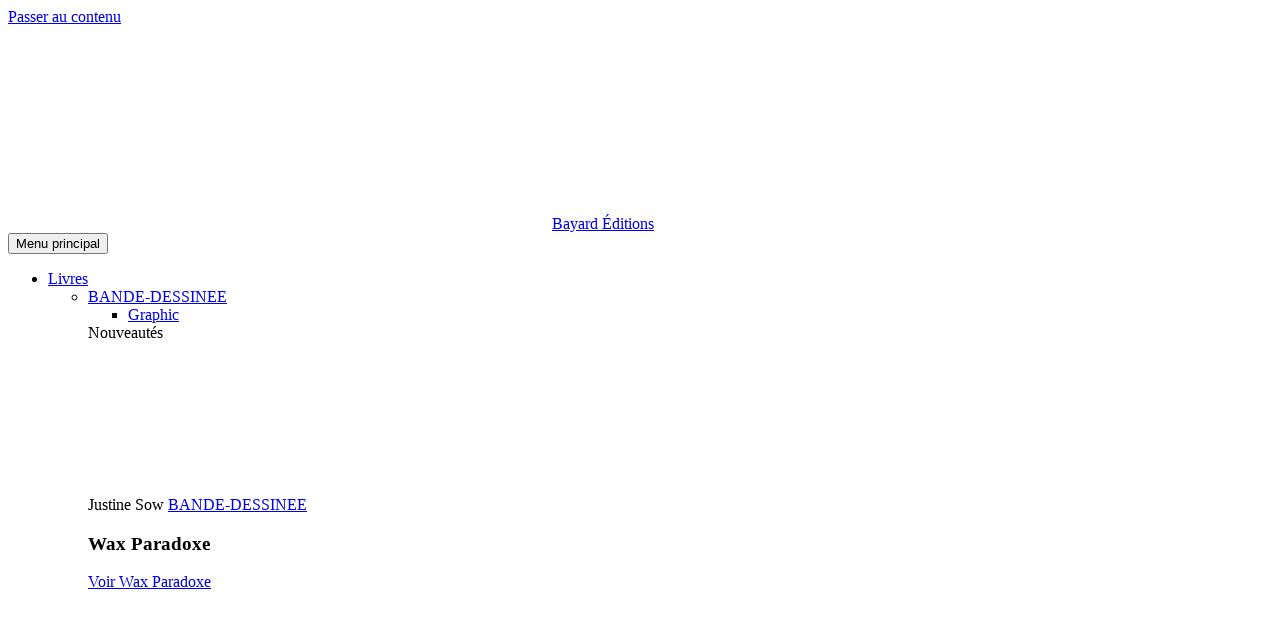

--- FILE ---
content_type: text/html; charset=UTF-8
request_url: https://livres.bayard-editions.com/actualites/author/rkcr34710nn1c0l45/page/3/
body_size: 26321
content:
<!doctype html>
<html lang="fr-FR">

<head>
  <meta charset="UTF-8">
  <meta name="viewport" content="width=device-width, initial-scale=1">
  <link rel="profile" href="https://gmpg.org/xfn/11">

  <meta name='robots' content='index, follow, max-image-preview:large, max-snippet:-1, max-video-preview:-1' />

	<!-- This site is optimized with the Yoast SEO plugin v26.7 - https://yoast.com/wordpress/plugins/seo/ -->
	<title>rkcr34710nn1c0l45, auteur/autrice sur Bayard Éditions - Page 3 sur 5</title>
<style id="rocket-critical-css">.icon-mb:before{font-family:"mbicons";-webkit-font-smoothing:antialiased;-moz-osx-font-smoothing:grayscale;font-style:normal;font-variant:normal;font-weight:normal;text-decoration:none;text-transform:none}.icon-mb-closed:before{content:"\E005"}.icon-mb-menu:before{content:"\E015"}.icon-mb-right-chevron:before{content:"\E021"}.icon-mb-search:before{content:"\E023"}.icon-mb-uEA0D-013-close:before{content:"\E034"}:root{--bs-blue:#0d6efd;--bs-indigo:#6610f2;--bs-purple:#6f42c1;--bs-pink:#d63384;--bs-red:#dc3545;--bs-orange:#fd7e14;--bs-yellow:#ffc107;--bs-green:#198754;--bs-teal:#20c997;--bs-cyan:#0dcaf0;--bs-white:#fff;--bs-gray:#6c757d;--bs-gray-dark:#343a40;--bs-gray-100:#f8f9fa;--bs-gray-200:#e9ecef;--bs-gray-300:#dee2e6;--bs-gray-400:#ced4da;--bs-gray-500:#adb5bd;--bs-gray-600:#6c757d;--bs-gray-700:#495057;--bs-gray-800:#343a40;--bs-gray-900:#212529;--bs-primary:var(--mb-primary);--bs-secondary:var(--mb-secondary);--bs-success:var(--mb-success);--bs-info:var(--mb-info);--bs-warning:var(--mb-warning);--bs-danger:var(--mb-danger);--bs-light:var(--mb-light);--bs-dark:var(--mb-dark);--bs-primary-rgb:var(--mb-rgb-primary);--bs-secondary-rgb:var(--mb-rgb-secondary);--bs-success-rgb:var(--mb-rgb-success);--bs-info-rgb:var(--mb-rgb-info);--bs-warning-rgb:var(--mb-rgb-warning);--bs-danger-rgb:var(--mb-rgb-danger);--bs-light-rgb:var(--mb-rgb-light);--bs-dark-rgb:var(--mb-rgb-dark);--bs-white-rgb:var(--mb-rgb-white);--bs-black-rgb:var(--mb-rgb-black);--bs-body-color-rgb:var(--mb-rgb-color-text);--bs-body-bg-rgb:var(--mb-rgb-body-bg);--bs-font-sans-serif:system-ui, -apple-system, "Segoe UI", Roboto, "Helvetica Neue", Arial, "Noto Sans", "Liberation Sans", sans-serif, "Apple Color Emoji", "Segoe UI Emoji", "Segoe UI Symbol", "Noto Color Emoji";--bs-font-monospace:SFMono-Regular, Menlo, Monaco, Consolas, "Liberation Mono", "Courier New", monospace;--bs-gradient:linear-gradient(180deg, rgba(255, 255, 255, 0.15), rgba(255, 255, 255, 0));--bs-body-font-family:var(--bs-font-sans-serif);--bs-body-font-size:1rem;--bs-body-font-weight:400;--bs-body-line-height:1.125;--bs-body-color:var(--mb-color-text);--bs-body-bg:var(--mb-body-bg)}*,*::before,*::after{box-sizing:border-box}@media (prefers-reduced-motion:no-preference){:root{scroll-behavior:smooth}}body{margin:0;font-family:var(--bs-body-font-family);font-size:var(--bs-body-font-size);font-weight:var(--bs-body-font-weight);line-height:var(--bs-body-line-height);color:var(--bs-body-color);text-align:var(--bs-body-text-align);background-color:var(--bs-body-bg);-webkit-text-size-adjust:100%}h3,h2,h1{margin-top:0;margin-bottom:.5rem;font-weight:500;line-height:1.2}h1{font-size:calc(1.375rem + 1.5vw)}@media (min-width:1200px){h1{font-size:2.5rem}}h2{font-size:calc(1.3125rem + .75vw)}@media (min-width:1200px){h2{font-size:1.875rem}}h3{font-size:calc(1.2875rem + .45vw)}@media (min-width:1200px){h3{font-size:1.625rem}}p{margin-top:0;margin-bottom:1rem}ul{padding-left:2rem}ul{margin-top:0;margin-bottom:1rem}ul ul{margin-bottom:0}a{color:var(--mb-primary);text-decoration:underline}img,svg{vertical-align:middle}label{display:inline-block}button{border-radius:0}input,button,select{margin:0;font-family:inherit;font-size:inherit;line-height:inherit}button,select{text-transform:none}select{word-wrap:normal}button,[type=button],[type=submit]{-webkit-appearance:button}::-moz-focus-inner{padding:0;border-style:none}::-webkit-datetime-edit-fields-wrapper,::-webkit-datetime-edit-text,::-webkit-datetime-edit-minute,::-webkit-datetime-edit-hour-field,::-webkit-datetime-edit-day-field,::-webkit-datetime-edit-month-field,::-webkit-datetime-edit-year-field{padding:0}::-webkit-inner-spin-button{height:auto}[type=search]{outline-offset:-2px;-webkit-appearance:textfield}::-webkit-search-decoration{-webkit-appearance:none}::-webkit-color-swatch-wrapper{padding:0}::-webkit-file-upload-button{font:inherit}::file-selector-button{font:inherit}::-webkit-file-upload-button{font:inherit;-webkit-appearance:button}iframe{border:0}[hidden]{display:none!important}.container{width:100%;padding-right:var(--bs-gutter-x, 0.75rem);padding-left:var(--bs-gutter-x, 0.75rem);margin-right:auto;margin-left:auto}@media (min-width:576px){.container{max-width:540px}}@media (min-width:768px){.container{max-width:720px}}@media (min-width:1024px){.container{max-width:960px}}.row{--bs-gutter-x:1.5rem;--bs-gutter-y:0;display:flex;flex-wrap:wrap;margin-top:calc(-1*var(--bs-gutter-y));margin-right:calc(-0.5*var(--bs-gutter-x));margin-left:calc(-0.5*var(--bs-gutter-x))}.row>*{box-sizing:border-box;flex-shrink:0;width:100%;max-width:100%;padding-right:calc(var(--bs-gutter-x)*.5);padding-left:calc(var(--bs-gutter-x)*.5);margin-top:var(--bs-gutter-y)}.col{flex:1 0 0%}@media (min-width:576px){.col-sm-6{flex:0 0 auto;width:50%}.col-sm-12{flex:0 0 auto;width:100%}}.card{position:relative;display:flex;flex-direction:column;min-width:0;word-wrap:break-word;background-color:#fff;background-clip:border-box;border:1px solid rgba(0,0,0,.125);border-radius:0}.card-body{flex:1 1 auto;padding:1rem 1rem}.card-title{margin-bottom:.5rem}.card-subtitle{margin-top:-0.25rem;margin-bottom:0}.card-text:last-child{margin-bottom:0}.card-img-top{width:100%}.card-img-top{border-top-left-radius:0;border-top-right-radius:0}.container{width:100%;padding-right:var(--bs-gutter-x, 0.75rem);padding-left:var(--bs-gutter-x, 0.75rem);margin-right:auto;margin-left:auto}@media (min-width:576px){.container{max-width:540px}}@media (min-width:768px){.container{max-width:720px}}@media (min-width:1024px){.container{max-width:960px}}.form-label{margin-bottom:.5rem}.form-control{display:block;width:100%;padding:.375rem .75rem;font-size:1rem;font-weight:400;line-height:1.125;color:var(--mb-color-text);background-color:var(--mb-body-bg);background-clip:padding-box;border:1px solid #eee;-webkit-appearance:none;-moz-appearance:none;appearance:none;border-radius:0}.form-control::-webkit-date-and-time-value{height:1.125em}.form-control::-moz-placeholder{color:#6c757d;opacity:1}.form-control:-ms-input-placeholder{color:#6c757d;opacity:1}.form-control::-webkit-file-upload-button{padding:.375rem .75rem;margin:-0.375rem -0.75rem;-webkit-margin-end:.75rem;margin-inline-end:.75rem;color:var(--mb-color-text);background-color:#e9ecef;border-color:inherit;border-style:solid;border-width:0;border-inline-end-width:1px;border-radius:0}.form-control::-webkit-file-upload-button{padding:.375rem .75rem;margin:-0.375rem -0.75rem;-webkit-margin-end:.75rem;margin-inline-end:.75rem;color:var(--mb-color-text);background-color:#e9ecef;border-color:inherit;border-style:solid;border-width:0;border-inline-end-width:1px;border-radius:0}.form-select{display:block;width:100%;padding:.375rem 2.25rem .375rem .75rem;-moz-padding-start:calc(.75rem - 3px);font-size:1rem;font-weight:400;line-height:1.125;color:var(--mb-color-text);background-color:var(--mb-body-bg);background-image:url("data:image/svg+xml,%3csvg xmlns='http://www.w3.org/2000/svg' viewBox='0 0 16 16'%3e%3cpath fill='none' stroke='%23343a40' stroke-linecap='round' stroke-linejoin='round' stroke-width='2' d='M2 5l6 6 6-6'/%3e%3c/svg%3e");background-repeat:no-repeat;background-position:right .75rem center;background-size:16px 12px;border:1px solid #eee;border-radius:0;-webkit-appearance:none;-moz-appearance:none;appearance:none}.form-select[multiple]{padding-right:.75rem;background-image:none}.form-select:-moz-focusring{color:transparent;text-shadow:0 0 0 var(--mb-color-text)}.form-control{padding:.75rem 1rem;border-radius:8px;border-color:var(--mb-input-border-color)}.stretched-link::after{position:absolute;top:0;right:0;bottom:0;left:0;z-index:1;content:""}.visually-hidden{position:absolute!important;width:1px!important;height:1px!important;padding:0!important;margin:-1px!important;overflow:hidden!important;clip:rect(0,0,0,0)!important;white-space:nowrap!important;border:0!important} :root{--mb-primary:#e6565a;--mb-rgb-primary:230, 86, 90;--mb-primary-light:#FCE9EA;--mb-primary-dark:#FCE9EA;--mb-primary-text:#fff;--mb-primary-button-hover-bg:#295FFF;--mb-primary-button-hover-text:#fff;--mb-primary-button-active-bg:#295FFF;--mb-primary-button-active-text:#fff;--mb-secondary:#295FFF;--mb-rgb-secondary:41, 95, 255;--mb-secondary-light:#295FFF;--mb-secondary-dark:#295FFF;--mb-secondary-text:#fff;--mb-secondary-button-hover-bg:#295FFF;--mb-secondary-button-hover-text:#fff;--mb-secondary-button-active-bg:#295FFF;--mb-secondary-button-active-text:#fff;--mb-gray:#999;--mb-gray-light:#F4F8FA;--mb-gray-medium-light:#d4d4d4;--mb-gray-medium:#D2E3EB;--mb-gray-medium-dark:#d4d4d4;--mb-gray-dark:#333;--mb-white:#fff;--mb-rgb-white:255, 255, 255;--mb-light:#fff;--mb-rgb-light:255, 255, 255;--mb-black:#000;--mb-rgb-black:0, 0, 0;--mb-dark:#000;--mb-rgb-dark:0, 0, 0;--mb-bg-site:var(--mb-white);--mb-bg-light:var(--mb-primary-light);--mb-bg-inverse:var(--mb-primary);--mb-color-text:var(--mb-black);--mb-rgb-color-text:var(--mb-rgb-black);--mb-color-inverse:var(--mb-white);--mb-rgb-color-inverse:var(--mb-rgb-white);--mb-body-bg:var(--mb-white);--mb-rgb-body-bg:var(--mb-rgb-white);--mb-success:#198754;--mb-rgb-success:25, 135, 84;--mb-info:#0dcaf0;--mb-rgb-info:13, 202, 240;--mb-warning:#fd7e14;--mb-rgb-warning:253, 126, 20;--mb-danger:#dc3545;--mb-rgb-danger:220, 53, 69;--mb-color-social-facebook:#1877f2;--mb-color-social-instagram:#e1306c;--mb-color-social-twitter:#1da1f2;--mb-color-social-pinterest:#e60023;--mb-color-social-youtube:#ff0000;--base-font-size:16px;--base-font-weight:400;--base-line-height:1.25;--laptop-font-size:16px;--laptop-line-height:1.25;--desktop-font-size:16px;--desktop-line-height:1.25;--font-family-system:-apple-system, BlinkMacSystemFont, "Segoe UI", Roboto, Oxygen-Sans, Ubuntu, Cantarell, "Helvetica Neue", sans-serif;--font-family-base:"Campton", var(--font-family-system);--font-family-title:"Campton", var(--font-family-system);--bs-gutter-x:1.5rem;--bs-gutter-y:0;--color-link:var(--mb-color-text);--color-link-underline-hover:var(--mb-primary);--color-link-underline-thickness:2px;--color-link-background-hover:var(--mb-primary-light);--mb-input-border-color:var(--mb-gray-medium-light);--mb-input-border-color-active:var(--mb-primary);--mb-button-font-family:var(--font-family-base);--mb-button-font-weight:500;--mb-button-border-width:0;--mb-button-border-radius:8px;--mb-button-outline-border-width:0;--header-base-height:90px;--header-base-top-offset:12px;--header-sticky-height:75px;--header-sticky-top-offset:6px;--header-menu-level2-width:360px;--header-menu-level3-width:360px;--browser-body-scrollbar-width:16px;--header-menu-scroll-gradient-size:100px;--header-menu-color-text:var(--mb-color-text);--header-menu-color-hover-text:var(--mb-color-text);--header-menu-color-hover-bg:var(--mb-primary-light);--header-menu-color-hover-border:var(--mb-primary);--header-menu-level2-text:var(--mb-color-text);--header-menu-level2-bg:var(--mb-bg-site);--header-menu-level2-hover-text:var(--mb-color-text);--header-menu-level2-hover-bg:var(--mb-gray-light);--header-menu-level3-text:var(--mb-color-text);--header-menu-level3-bg:var(--mb-gray-light);--header-menu-level3-hover-text:var(--mb-primary);--header-menu-level3-hover-bg:transparent;--header-breadcrumb-color-bg:var(--mb-gray-light);--header-breadcrumb-color-text:var(--mb-color-text);--header-breadcrumb-color-text-decoration:rgba(var(--mb-rgb-primary), 0);--header-breadcrumb-color-hover-text:var(--mb-color-text);--header-breadcrumb-color-hover-text-decoration:var(--mb-primary);--card-tag-color-bg:var(--mb-primary);--card-tag-color-text:var(--mb-primary-text);--card-tag-new-color-bg:#fce4e7;--card-tag-new-color-text:#e6555c;--card-tag-future-color-bg:#fff2e7;--card-tag-future-color-text:#ff7919;--card-tag-count-color-bg:var(--mb-primary-light);--card-tag-count-color-text:var(--mb-primary-text);--footer-menu-color-bg:var(--mb-secondary);--footer-menu-color-text:var(--mb-secondary-text);--footer-menu-color-hover-text:var(--mb-secondary-button-hover-text);--footer-copyright-color-bg:var(--mb-primary);--footer-copyright-color-text:var(--mb-primary-text);--footer-copyright-color-hover-text:var(--mb-gray-dark)}body{font-size:var(--base-font-size);font-weight:var(--base-font-weight);font-family:var(--font-family-base);line-height:var(--base-line-height);color:var(--mb-color-text);background:var(--mb-bg-site)}@media (min-width:1024px){body{font-size:var(--laptop-font-size);line-height:var(--laptop-line-height)}}body h1,body h2,body h3{font-family:var(--font-family-title);font-weight:600;margin-top:1em;margin-bottom:.5em}body h1:first-child,body h2:first-child{margin-top:0}body h1:last-child{margin-bottom:0}body p{line-height:1.375;margin-bottom:1em}body p:last-child,body ul:last-child,body li:last-child{margin-bottom:0}body .btn{padding:.5rem;padding-left:1rem;padding-right:1rem;font-size:inherit;border-radius:var(--mb-button-border-radius);display:inline-flex;align-items:center;justify-content:center;font-family:var(--mb-button-font-family);font-weight:var(--mb-button-font-weight);line-height:1.125;text-align:center;text-decoration:none;white-space:wrap;vertical-align:middle;border-width:var(--mb-button-border-width);border-style:solid}body .btn.btn-lg{padding:.75rem;padding-left:1.5rem;padding-right:1.5rem;font-size:1.125em}body .btn.btn-primary{background:var(--mb-primary);border-color:var(--mb-primary);color:var(--mb-primary-text)}body .btn.btn-light{background:var(--mb-gray-light);border-color:var(--mb-gray-light);color:var(--mb-black)}body .btn.btn-icon-left i{margin-right:.5em}body{--header-height:var(--header-base-height);--header-top-offset:var(--header-base-top-offset);--header-submenu-min-height:400px;--menu-z-index:1019;--fixed-elements-right-padding:0px;--header-is-menu-mobile:0}@media (max-width:768px){body{--header-is-menu-mobile:1}}body.page-template-page-intro{--header-base-top-offset:0px}body.page-template-page-intro:not(.menu-sticky){--header-menu-color-hover-bg:var(--mb-primary-light);--header-menu-color-hover-border:var(--mb-primary-light);--header-menu-color-hover-text:var(--mb-primary-text)}body.page-template-page-intro:not(.menu-sticky) #page-header{background-color:transparent;box-shadow:0 0 1rem rgba(0,0,0,.1)}#page-header{position:fixed;top:0;left:0;right:0;z-index:var(--menu-z-index);padding:0 var(--bs-gutter-x);padding-right:calc(var(--bs-gutter-x) + var(--fixed-elements-right-padding));min-height:var(--header-height);background-color:var(--mb-white);border-top:var(--header-top-offset) solid var(--mb-primary);display:flex;align-items:center}#page-header .main-navigation #primary-menu,#page-header .main-navigation #primary-menu a{color:var(--mb-black);color:var(--header-menu-color-text)}#page-header .main-navigation #primary-menu>li>.sub-menu-wrapper{background-color:var(--header-menu-level3-bg)}#page-header .main-navigation #primary-menu>li>.sub-menu-wrapper::before{background:linear-gradient(0deg,var(--header-menu-level2-bg) 0%,transparent 100%)}#page-header .main-navigation #primary-menu>li>.sub-menu-wrapper::after{background:linear-gradient(0deg,var(--header-menu-level3-bg) 0%,transparent 100%)}#page-header .main-navigation #primary-menu>li>.sub-menu-wrapper>ul.sub-menu>li,#page-header .main-navigation #primary-menu>li>.sub-menu-wrapper>ul.sub-menu>li>a{background-color:var(--header-menu-level2-bg);color:var(--header-menu-level2-text)}#page-header .main-navigation #primary-menu>li>.sub-menu-wrapper>ul.sub-menu>li>.sub-menu-wrapper>ul.sub-menu>li>a{color:var(--header-menu-level3-text)}#page-header .main-navigation #primary-menu>li>.sub-menu-wrapper>ul.sub-menu>li>.sub-menu-wrapper>ul.sub-menu>li>a::before{background-color:var(--mb-primary);color:var(--mb-primary-text)}#page-header .site-header-menu-extra{background-color:var(--header-menu-level3-bg)}#page-header .site-branding .site-title a{display:block}#page-header .site-branding .site-title a img{height:calc(var(--header-height) - var(--bs-gutter-x));width:auto;max-width:none}#page-header .main-navigation{flex:1 0 auto;padding:0 var(--bs-gutter-x);height:var(--header-height)}#page-header .main-navigation #primary-menu{height:100%}#page-header .main-navigation #primary-menu,#page-header .main-navigation #primary-menu ul{padding:0;margin:0;list-style:none;display:flex}#page-header .main-navigation #primary-menu li,#page-header .main-navigation #primary-menu ul li{display:block;padding:0;margin:0}#page-header .main-navigation #primary-menu li a,#page-header .main-navigation #primary-menu ul li a{display:block}@media (min-width:769px){#page-header .main-navigation #primary-menu>li{height:100%}#page-header .main-navigation #primary-menu>li>a{height:100%;font-family:var(--font-family-title);font-size:1.125rem;font-weight:600;letter-spacing:0;line-height:1.25;text-decoration:none;display:flex;align-items:center;padding:0 var(--bs-gutter-x);border-bottom:6px solid transparent}#page-header .main-navigation #primary-menu>li>.sub-menu-wrapper{display:none;position:fixed;left:0;right:0;width:100%;top:calc(var(--header-height) + var(--header-top-offset));z-index:calc(1 + var(--menu-z-index));min-height:var(--header-submenu-min-height);max-height:calc(70vh - var(--header-height) - var(--header-top-offset));overflow-x:hidden;overflow-y:auto;scrollbar-width:none}#page-header .main-navigation #primary-menu>li>.sub-menu-wrapper::before,#page-header .main-navigation #primary-menu>li>.sub-menu-wrapper::after{content:"";display:block;position:-webkit-sticky;position:sticky;height:var(--header-menu-scroll-gradient-size);z-index:3000}#page-header .main-navigation #primary-menu>li>.sub-menu-wrapper::before{left:0;top:calc(100% - var(--header-menu-scroll-gradient-size));width:var(--header-menu-level2-width)}#page-header .main-navigation #primary-menu>li>.sub-menu-wrapper::after{left:var(--header-menu-level2-width);right:0;bottom:0;width:calc(100% - var(--header-menu-level2-width))}#page-header .main-navigation #primary-menu>li>.sub-menu-wrapper>ul.sub-menu{width:360px;width:var(--header-menu-level2-width);margin-top:calc(-1*var(--header-menu-scroll-gradient-size));margin-bottom:calc(-1*var(--header-menu-scroll-gradient-size));position:relative;display:block;min-height:var(--header-submenu-min-height);background-color:var(--header-menu-level2-bg)}#page-header .main-navigation #primary-menu>li>.sub-menu-wrapper>ul.sub-menu>li:last-child{padding-bottom:calc(var(--header-menu-scroll-gradient-size) + 2rem)}#page-header .main-navigation #primary-menu>li>.sub-menu-wrapper>ul.sub-menu>li a{display:flex;align-items:center;font-family:var(--font-family-title);font-size:1rem;font-weight:600;letter-spacing:0;line-height:1.25;text-decoration:none;padding:calc(var(--bs-gutter-x)/2) var(--bs-gutter-x)}#page-header .main-navigation #primary-menu>li>.sub-menu-wrapper>ul.sub-menu>li>a{text-transform:uppercase}#page-header .main-navigation #primary-menu>li>.sub-menu-wrapper>ul.sub-menu>li>.sub-menu-wrapper{display:none;position:absolute;top:0;left:100%;z-index:calc(2 + var(--menu-z-index));overflow-x:hidden;overflow-y:auto;padding:2rem var(--bs-gutter-x) 4rem;width:calc(100vw - var(--header-menu-level2-width));background-color:var(--header-menu-level3-bg);max-height:100%;scrollbar-width:none}#page-header .main-navigation #primary-menu>li>.sub-menu-wrapper>ul.sub-menu>li>.sub-menu-wrapper>ul.sub-menu{height:100%;justify-content:center;flex-direction:column}#page-header .main-navigation #primary-menu>li>.sub-menu-wrapper>ul.sub-menu>li>.sub-menu-wrapper>ul.sub-menu>li>a::before{font-family:"mbicons";-webkit-font-smoothing:antialiased;-moz-osx-font-smoothing:grayscale;font-style:normal;font-variant:normal;font-weight:normal;text-decoration:none;text-transform:none;content:"";width:1.5rem;height:1.5rem;border-radius:50%;font-size:.5em;margin-right:1em;display:inline-flex;align-items:center;justify-content:center;transform:scale(0.75);padding-left:.125em}#page-header .main-navigation #primary-menu>li>.sub-menu-wrapper>ul.sub-menu>li .menu-item-books-wrapper>.subtitle{font-weight:600;font-size:1.125rem;margin-top:.5rem;margin-bottom:1rem}#page-header .main-navigation #primary-menu>li>.sub-menu-wrapper>ul.sub-menu>li .menu-item-books-wrapper .items{display:flex;flex-wrap:wrap;align-items:flex-end;gap:1rem}#page-header .main-navigation #primary-menu>li>.sub-menu-wrapper>ul.sub-menu>li .menu-item-books-wrapper .items .mb.mb-item.mb-item--menu.mb-books.card{overflow:hidden;border:none;height:auto;width:calc(33% - 2rem);flex:0 0 calc(33% - 2rem);border:none}#page-header .main-navigation #primary-menu>li>.sub-menu-wrapper>ul.sub-menu>li .menu-item-books-wrapper .items .mb.mb-item.mb-item--menu.mb-books.card .card-tag,#page-header .main-navigation #primary-menu>li>.sub-menu-wrapper>ul.sub-menu>li .menu-item-books-wrapper .items .mb.mb-item.mb-item--menu.mb-books.card .card-title,#page-header .main-navigation #primary-menu>li>.sub-menu-wrapper>ul.sub-menu>li .menu-item-books-wrapper .items .mb.mb-item.mb-item--menu.mb-books.card .card-subtitle{display:none}#page-header .main-navigation #primary-menu>li>.sub-menu-wrapper>ul.sub-menu>li .menu-item-books-wrapper .items .mb.mb-item.mb-item--menu.mb-books.card:not(:hover){box-shadow:none}#page-header .main-navigation #primary-menu>li>.sub-menu-wrapper>ul.sub-menu>li .menu-item-books-wrapper .items .mb.mb-item.mb-item--menu.mb-books.card .card-img-top{padding:0;height:100%;max-height:280px}#page-header .main-navigation #primary-menu>li>.sub-menu-wrapper>ul.sub-menu>li .menu-item-books-wrapper .items .mb.mb-item.mb-item--menu.mb-books.card .card-body,#page-header .main-navigation #primary-menu>li>.sub-menu-wrapper>ul.sub-menu>li .menu-item-books-wrapper .items .mb.mb-item.mb-item--menu.mb-books.card .card-text{padding:0;margin:0;font-size:0}#page-header .main-navigation #primary-menu>li>.sub-menu-wrapper>ul.sub-menu>li .menu-item-books-wrapper .items .mb.mb-item.mb-item--menu.mb-books.card .stretched-link{padding:0;display:block}#page-header .main-navigation #primary-menu>li>.sub-menu-wrapper>ul.sub-menu>li>.sub-sub-menu-wrapper{display:none;position:absolute;top:0;left:calc(100% + var(--header-menu-level3-width));z-index:calc(3 + var(--menu-z-index));overflow-x:hidden;overflow-y:auto;padding:2rem var(--bs-gutter-x);width:calc(100vw - var(--header-menu-level2-width) - var(--header-menu-level3-width));max-width:600px;background-color:var(--header-menu-level3-bg);max-height:100%;scrollbar-width:none}#page-header .main-navigation #primary-menu>li>.sub-menu-wrapper>ul.sub-menu>li>.sub-sub-menu-wrapper .mb.mb-list.mb-list--menu{margin:0}#page-header .main-navigation #primary-menu>li.menu-item-has-children>a::after{font-family:"mbicons";-webkit-font-smoothing:antialiased;-moz-osx-font-smoothing:grayscale;font-style:normal;font-variant:normal;font-weight:normal;text-decoration:none;text-transform:none;content:"";font-size:.5em;margin-left:1em;margin-top:.125em}}#page-header .site-header-menu-extra{display:none;position:fixed;left:0;right:0;width:100%;top:calc(var(--header-height) + var(--header-top-offset));padding:1rem 0;padding-right:var(--fixed-elements-right-padding);z-index:calc(1 + var(--menu-z-index));overflow-x:hidden;overflow-y:auto;scrollbar-width:none;max-height:calc(70vh - var(--header-height) - var(--header-top-offset))}@media (max-width:767px){#page-header .site-header-menu-extra{max-height:calc(100vh - var(--header-height) - var(--header-top-offset))}}#page-header .site-partners{display:flex;align-items:center;justify-content:center}#page-header .site-partners .partners-label{margin-right:calc(var(--bs-gutter-x)/2);font-family:var(--font-family-title);font-size:14px;font-weight:300;letter-spacing:0;line-height:16px}#page-header .site-partners .partner{margin-right:calc(var(--bs-gutter-x)/2)}#page-header .site-partners .partner:last-child{margin-right:0}#page-header .site-partners .partner a{display:block}#page-header .site-partners .partner a img{height:calc(var(--header-height) - var(--bs-gutter-x)*2);width:auto;max-width:none}@media (max-width:767px){#page-header .site-partners{display:none}}#page-header .site-search{margin-right:1rem}#page-header .site-search .btn[data-menu-extra-open]{font-size:1.75rem;font-size:calc(var(--header-height)*.28);padding:0;line-height:1;height:calc(var(--header-height)*.625);aspect-ratio:1.25;overflow:hidden;display:flex;align-items:center;justify-content:center;border-radius:.625em}body.without-header-search #page-header .site-search{margin-right:0}body.without-header-search #page-header .site-search .btn[data-menu-extra-open]{display:none}@media (min-width:769px){#page-header .mobile-close-bar,#page-header .main-navigation [data-menu-open]{display:none}}@media (max-width:768px){#page-header{justify-content:flex-start}#page-header .mobile-close-bar{position:fixed;top:0;left:0;right:0;z-index:var(--menu-z-index);padding:0 var(--bs-gutter-x);padding-right:calc(var(--bs-gutter-x) + var(--fixed-elements-right-padding));min-height:calc(var(--header-height) + var(--header-top-offset));background-color:var(--mb-white);border-top:var(--header-top-offset) solid var(--mb-primary);transform:translateY(-100%);z-index:calc(5 + var(--menu-z-index))}#page-header .mobile-close-bar .btn{background:transparent;font-size:1.75rem;padding-top:0;padding-bottom:0}#page-header .main-navigation #primary-menu{position:fixed;left:0;right:0;top:calc(var(--header-height) + var(--header-top-offset));bottom:0;height:auto;background:var(--header-menu-level2-bg);z-index:calc(4 + var(--menu-z-index));box-shadow:0 1rem 1rem -1rem rgba(0,0,0,.15) inset;padding:1rem 0 2rem;overflow:auto;transform:translateY(100%);display:block}#page-header .main-navigation #primary-menu li{height:auto}#page-header .main-navigation #primary-menu>li>a{padding:1rem var(--bs-gutter-x)}#page-header .main-navigation #primary-menu .sub-menu-wrapper,#page-header .main-navigation #primary-menu .sub-sub-menu-wrapper{display:none}#page-header .main-navigation #primary-menu>li:not(:first-child){border-top:1px solid var(--mb-gray-medium-light)}#page-header .main-navigation #primary-menu>li a{display:flex;align-items:center;justify-content:space-between;font-family:var(--font-family-title);font-size:1.25rem;font-weight:600;letter-spacing:0;line-height:1.25;text-decoration:none;padding:.75em var(--bs-gutter-x)}#page-header .main-navigation #primary-menu>li.menu-item-has-children ul{display:block;padding:0 0 0 2rem;background:var(--header-menu-level2-bg)}#page-header .main-navigation #primary-menu>li.menu-item-has-children ul li{display:block}#page-header .main-navigation #primary-menu>li.menu-item-has-children ul li>a{font-size:1rem}#page-header .main-navigation #primary-menu>li.menu-item-has-children>a::after,#page-header .main-navigation #primary-menu>li li.menu-item-has-children>a::after{font-family:"mbicons";-webkit-font-smoothing:antialiased;-moz-osx-font-smoothing:grayscale;font-style:normal;font-variant:normal;font-weight:normal;text-decoration:none;text-transform:none;content:"";width:1.5rem;height:1.5rem;border-radius:50%;font-size:.5em;margin-right:1em;display:inline-flex;align-items:center;justify-content:center;transform:scale(0.75);padding-left:.125em}#page-header .site-branding{order:1}#page-header .main-navigation{order:0;flex:0 0 auto;height:auto;padding:0}#page-header .site-search{order:2;flex:0 0 auto;height:auto;margin:0}#page-header .site-partners{display:none}#page-header .main-navigation [data-menu-open]{font-size:1.75rem;font-size:calc(var(--header-height)*.28);padding:0;line-height:1;height:calc(var(--header-height)*.625);aspect-ratio:1.25;overflow:hidden;display:flex;align-items:center;justify-content:center;border-radius:.625em}}#page-main{padding-top:calc(var(--header-base-height) + var(--header-base-top-offset));min-height:100vh}:root{--mb-primary:#C1B59F;--mb-primary-light:#F8F3E8;--mb-primary-dark:#aba8a0;--mb-primary-text:#010101;--mb-primary-button-hover-bg:#010101;--mb-primary-button-hover-text:#C1B59F;--mb-primary-button-active-bg:#010101;--mb-primary-button-active-text:#C1B59F;--mb-secondary:#010101;--mb-secondary-light:#010101;--mb-secondary-dark:#010101;--mb-secondary-text:#fff;--mb-secondary-button-hover-bg:#909293;--mb-secondary-button-hover-text:var(--mb-primary);--mb-secondary-button-active-bg:#909293;--mb-secondary-button-active-text:var(--mb-primary);--mb-gray:#C2C5C6;--mb-gray-light:#F4F8FA;--mb-gray-dark:#909293;--mb-white:#fff;--mb-black:#010101;--mb-bg-site:var(--mb-white);--mb-bg-light:var(--mb-primary-light);--mb-bg-inverse:var(--mb-primary);--mb-color-text:var(--mb-black);--mb-color-inverse:var(--mb-white)} #page-main .hentry.hentry-main.single>.entry-header{background-color:var(--mb-primary-light);color:var(--mb-black)}#page-main .hentry.hentry-main.single>.entry-header .entry-title{font-family:var(--font-family-title)}#page-main .hentry.hentry-main.single>.entry-header .entry-title{color:inherit;font-size:2.5rem;font-weight:600;letter-spacing:0;line-height:1.125}@media (max-width:768px){#page-main .hentry.hentry-main.single>.entry-header .entry-title{font-size:2.25rem}}#page-main .hentry.hentry-main.single .core-editor{padding-right:calc(var(--bs-gutter-x)*.5);padding-left:calc(var(--bs-gutter-x)*.5)}#page-main .hentry.hentry-main.single .core-editor h2,#page-main .hentry.hentry-main.single .core-editor h3{font-family:var(--font-family-title);font-weight:600;margin-top:1em;margin-bottom:.5em}#page-main .hentry.hentry-main.single .core-editor h2:first-child{margin-top:0}#page-main .hentry.hentry-main.single .core-editor p{line-height:1.375;margin-bottom:1em}#page-main .hentry.hentry-main.single .core-editor p:last-child{margin-bottom:0}#page-main .hentry.hentry-main.single .core-editor>[class^=wp-block-]:not(.wp-block-group){width:100%;padding-right:var(--bs-gutter-x, 0.75rem);padding-left:var(--bs-gutter-x, 0.75rem);margin-right:auto;margin-left:auto;max-width:960px}#page-main .hentry.hentry-main.single .core-editor>[class^=wp-block-]:not(.wp-block-group).alignwide{max-width:1320px}#page-main .hentry.hentry-main.single .core-editor .has-text-align-center{text-align:center}#page-main .hentry.hentry-main.single .core-editor .wp-block-columns{--bs-gutter-x:1.5rem;--bs-gutter-y:0;display:flex;flex-wrap:wrap;margin-top:calc(-1*var(--bs-gutter-y));margin-right:calc(-0.5*var(--bs-gutter-x));margin-left:calc(-0.5*var(--bs-gutter-x))}#page-main .hentry.hentry-main.single .core-editor .wp-block-columns>*{flex-shrink:0;width:100%;max-width:100%;padding-right:calc(var(--bs-gutter-x)*.5);padding-left:calc(var(--bs-gutter-x)*.5);margin-top:var(--bs-gutter-y)}@media (min-width:321px){#page-main .hentry.hentry-main.single .core-editor .wp-block-columns .wp-block-column{flex:1 0 0%}}@media (max-width:767px){#page-main .hentry.hentry-main.single .core-editor .wp-block-columns .wp-block-column{flex:1 1 100%;margin-bottom:var(--bs-gutter-x)}#page-main .hentry.hentry-main.single .core-editor .wp-block-columns .wp-block-column:last-child{margin-bottom:0}}@media (min-width:768px){#page-main .hentry.hentry-main.single .core-editor .wp-block-columns.is-style-modern{padding:calc(var(--bs-gutter-x) + 2em) calc(var(--bs-gutter-x)*.5 + 2em);border-radius:2em;box-shadow:0 -3px 18px 0 rgba(192,192,192,.5);background-color:var(--mb-white)}}body.page-template-page-intro{--page-intro-header-color:var(--mb-primary-light)}body.page-template-page-intro #page-main>.page.type-page>.entry-header{background-color:var(--page-intro-header-color);padding-top:var(--header-height);margin-top:calc(-1*var(--header-height))}body.page-template-page-intro #page-main>.page.type-page>.entry-header>.container{max-width:1140px;display:flex;justify-content:center;flex-direction:column;padding-bottom:var(--bs-gutter-x);min-height:240px}body.page-template-page-intro #page-main>.page.type-page>.entry-header .entry-title{font-size:4.5rem}@media (max-width:1799px){body.page-template-page-intro #page-main>.page.type-page>.entry-header .entry-title{font-size:3.5rem;line-height:1.125;margin-top:1rem}}@media (max-width:767px){body.page-template-page-intro #page-main>.page.type-page>.entry-header .entry-title{font-size:3rem;line-height:1;margin-top:2rem}}body.page-template-page-intro #page-main>.page.type-page>.entry-header [data-menu-extra-open=search]{display:none}body.page-template-page-intro #page-main>.page.type-page>.entry-header .catalogue-search-form[data-catalogue-search-form=mini]{margin-top:1rem}body.page-template-page-intro #page-main>.page.type-page.with-header-searchform>.entry-header>.container{padding-bottom:calc(2*var(--bs-gutter-x))}@media (max-width:767px){body.page-template-page-intro #page-main>.page.type-page.with-header-searchform>.entry-header>.container [data-menu-extra-open=search]{display:flex}body.page-template-page-intro #page-main>.page.type-page.with-header-searchform>.entry-header>.container [data-menu-extra-open=search] i{margin-right:.75rem}body.page-template-page-intro #page-main>.page.type-page.with-header-searchform>.entry-header>.container .catalogue-search-form[data-catalogue-search-form=mini]{display:none}}body.page-template-page-intro #page-main>.page.type-page>.core-editor{position:relative}body.page-template-page-intro #page-main>.page.type-page>.core-editor>*{position:relative;z-index:2}@media (min-width:768px){body.page-template-page-intro #page-main>.page.type-page>.core-editor>*:first-child{padding-top:0}}body.page-template-page-intro #page-main>.page.type-page>.core-editor>.custom-shape-divider-top{position:absolute;top:0;left:0;width:100%;overflow:hidden;line-height:0;z-index:0}body.page-template-page-intro #page-main>.page.type-page>.core-editor>.custom-shape-divider-top svg{position:relative;display:block;width:calc(100% + 1.3px);height:234px}body.page-template-page-intro #page-main>.page.type-page>.core-editor>.custom-shape-divider-top .shape-fill{fill:var(--page-intro-header-color)}@media (max-width:767px){body.page-template-page-intro #page-main>.page.type-page>.core-editor>.custom-shape-divider-top{display:none}} .choices{position:relative;overflow:hidden;margin-bottom:24px;font-size:16px}.choices:last-child{margin-bottom:0}.choices [hidden]{display:none!important}.choices[data-type*=select-one] .choices__inner{padding-bottom:7.5px}.choices[data-type*=select-one] .choices__input{display:block;width:100%;padding:10px;border-bottom:1px solid #ddd;background-color:#fff;margin:0}.choices[data-type*=select-one] .choices__button{background-image:url([data-uri]);padding:0;background-size:8px;position:absolute;top:50%;right:0;margin-top:-10px;margin-right:25px;height:20px;width:20px;border-radius:10em;opacity:.25}.choices[data-type*=select-one] .choices__item[data-value=""] .choices__button{display:none}.choices[data-type*=select-one]::after{content:"";height:0;width:0;border-style:solid;border-color:var(--mb-color-text) transparent transparent transparent;border-width:5px;position:absolute;right:11.5px;top:50%;margin-top:-2.5px}.choices__inner{display:inline-block;vertical-align:top;width:100%;background-color:#f9f9f9;padding:7.5px 7.5px 3.75px;border:1px solid #ddd;border-radius:2.5px;font-size:14px;min-height:44px;overflow:hidden}.choices__list{margin:0;padding-left:0;list-style:none}.choices__list--single{display:inline-block;padding:4px 16px 4px 4px;width:100%}.choices__list--single .choices__item{width:100%}.choices__list--multiple{display:inline}.choices__list--dropdown{visibility:hidden;z-index:1;position:absolute;width:100%;background-color:#fff;border:1px solid #ddd;top:100%;margin-top:-1px;border-bottom-left-radius:2.5px;border-bottom-right-radius:2.5px;overflow:hidden;word-break:break-all;will-change:visibility}.choices__list--dropdown .choices__list{position:relative;max-height:300px;overflow:auto;-webkit-overflow-scrolling:touch;will-change:scroll-position}.choices__list--dropdown .choices__item{position:relative;padding:10px;font-size:14px}@media (min-width:640px){.choices__list--dropdown .choices__item--selectable{padding-right:100px}.choices__list--dropdown .choices__item--selectable::after{content:attr(data-select-text);font-size:12px;opacity:0;position:absolute;right:10px;top:50%;transform:translateY(-50%)}}.choices__list--dropdown .choices__item--selectable.is-highlighted{background-color:#f2f2f2}.choices__list--dropdown .choices__item--selectable.is-highlighted::after{opacity:.5}.choices__button{text-indent:-9999px;-webkit-appearance:none;-moz-appearance:none;appearance:none;border:0;background-color:transparent;background-repeat:no-repeat;background-position:center}.choices__input{display:inline-block;vertical-align:baseline;background-color:#f9f9f9;font-size:14px;margin-bottom:5px;border:0;border-radius:0;max-width:100%;padding:4px 0 4px 2px}.choices__placeholder{opacity:.5}.choices__list--dropdown{z-index:1000}.choices__inner.form-control{background:none;min-height:0;font-size:1rem;padding:.75rem 1rem;border-color:var(--mb-input-border-color);border-radius:8px}.choices__inner.form-control>.choices__list.choices__list--single{padding:0}.choices__list .choices__item{color:var(--mb-color-text)}.choices__list .choices__item .icon-mb{font-size:.625em;margin-right:.5em}.choices__list.choices__list--dropdown .choices__item.level-1{font-weight:700}.choices__list.choices__list--dropdown .choices__item.level-2{padding-left:1.25rem}.choices[data-type*=select-multiple] .choices__inner{display:flex;flex-direction:column;padding:0;border:none;background:transparent;position:relative}.choices[data-type*=select-multiple] .choices__inner::after{font-family:"mbicons";-webkit-font-smoothing:antialiased;-moz-osx-font-smoothing:grayscale;font-style:normal;font-variant:normal;font-weight:normal;text-decoration:none;text-transform:none;content:"";border:none;font-size:.75em;margin:0;transform:translateY(-50%);height:auto;width:auto;position:absolute;right:11.5px;top:1.675rem;margin-top:-2.5px}.choices[data-type*=select-multiple] .choices__list.choices__list--multiple{order:2;margin-top:.5rem}.choices[data-type*=select-multiple] .choices__input.choices__input--cloned{order:1;display:block;width:100%!important;padding:.75rem 1rem;font-size:1rem;font-weight:400;line-height:1.125;color:var(--mb-color-text);background-color:var(--mb-body-bg);background-clip:padding-box;border:1px solid var(--mb-input-border-color);border-color:var(--mb-input-border-color);border-radius:8px;margin:0}.choices[data-type*=select-one] .choices__inner{background:var(--mb-white)}.choices[data-type*=select-one] .choices__inner.form-control{padding:.75rem 1rem;border-color:var(--mb-input-border-color);border-radius:8px}.choices[data-type*=select-one]::after{font-family:"mbicons";-webkit-font-smoothing:antialiased;-moz-osx-font-smoothing:grayscale;font-style:normal;font-variant:normal;font-weight:normal;text-decoration:none;text-transform:none;content:"";border:none;font-size:.75em;margin:0;transform:translateY(-50%);top:1.375rem;height:auto;width:auto}.choices__list--dropdown .choices__item--selectable{padding-right:50px}.choices__list--dropdown .choices__item--selectable::after{font-size:11px;font-weight:300}.catalogue-search-form .form-label{font-weight:400;font-size:1.125rem}.catalogue-search-form[data-catalogue-search-form=mini]{padding:var(--bs-gutter-x);border-radius:16px;background-color:var(--mb-white)}.catalogue-search-form[data-catalogue-search-form=mini] .form-label{margin-bottom:0;font-family:var(--font-family-title);font-size:12px;font-weight:bold;letter-spacing:0;line-height:14px}.catalogue-search-form[data-catalogue-search-form=mini] .form-control:not(.btn){border-top:none;border-left:none;border-right:none;padding:.375rem 0;border-radius:0}.catalogue-search-form[data-catalogue-search-form=mini] .choices[data-type*=select-one] .choices__inner{padding-top:.425rem}.catalogue-search-form[data-catalogue-search-form=mini] .choices[data-type*=select-one]::after{top:1.05rem}.catalogue-search-form[data-catalogue-search-form=mini] .form-row-main{align-items:stretch}.catalogue-search-form[data-catalogue-search-form=mini] .form-row-main .col.field-action{flex:0 1 auto;width:90px;height:auto}.catalogue-search-form[data-catalogue-search-form=mini] .form-row-main .col.field-action button{height:100%;font-size:24px}.catalogue-search-form[data-catalogue-search-form=full] .field-main.is-group .field-fulltext .form-label{font-size:1.75rem;font-weight:600}.catalogue-search-form[data-catalogue-search-form=full] .field-main.is-group .field-fulltext .form-control{padding-left:0;padding-right:0;border-radius:0;border-left:0;border-right:0;border-top:0;font-size:1.125rem}.catalogue-search-form[data-catalogue-search-form=full] .field-extras.is-group .form-label{font-size:1.25rem;font-weight:600}.catalogue-search-form[data-catalogue-search-form=full] .field-actions>.row{justify-content:center;align-items:center}.catalogue-search-form[data-catalogue-search-form=full] .field-actions>.row>.col{text-align:center;flex:0 0 auto;width:auto}.catalogue-search-form[data-catalogue-search-form=full] .field-actions>.row>.col .btn{padding:.875rem;min-width:160px;max-width:300px}.site-header-menu-extra .catalogue-search-form[data-catalogue-search-form=full] .row.form-row-main.form-row-level-1 .row.form-row-sub.form-row-level-2{width:100%;padding-right:var(--bs-gutter-x, 0.75rem);padding-left:var(--bs-gutter-x, 0.75rem);margin-right:auto;margin-left:auto;max-width:960px;padding-top:2rem;padding-bottom:2rem} .card{border-radius:8px;overflow:hidden;box-shadow:0 -3px 18px 0 rgba(192,192,192,.5);color:var(--mb-color-text)}.card a:not(.btn){color:inherit;text-decoration:none}.card .card-img-top,.card .card-img-top *{font-size:0}.card .card-img-top img{width:100%;height:auto}.card .card-title{font-size:20px;font-weight:600;letter-spacing:0;line-height:23px}.card .card-subtitle{color:var(--mb-gray);text-transform:uppercase;font-size:12px;font-weight:600;letter-spacing:0;line-height:14px}.card .card-tag{position:absolute;top:0;left:0;background-color:var(--card-tag-color-bg)!important;color:var(--card-tag-color-text)!important;padding:.5rem;font-size:12px;font-weight:600;letter-spacing:0;line-height:14px;border-top-left-radius:8px;border-bottom-right-radius:8px;z-index:2;overflow:hidden}.mb.mb-item.card{height:100%}.mb.mb-item.card .card-img-top{padding:calc(var(--bs-gutter-x)/2);height:calc(185px + 3rem)}.mb.mb-item.card .card-img-top,.mb.mb-item.card .card-img-top *{font-size:0}.mb.mb-item.card .card-img-top img{width:100%;height:100%;-o-object-fit:contain;object-fit:contain;-o-object-position:center center;object-position:center center}.mb.mb-item.card .card-title,.mb.mb-item.card .card-subtitle{text-align:center}.mb.mb-item.card .card-title{font-size:1rem;font-weight:500;letter-spacing:0;line-height:19px}.mb.mb-item.card.with-tag .card-img-top{padding-top:calc(var(--bs-gutter-x)*1.5)}.mb.mb-list{margin:3rem 0}.mb.mb-list .items{display:grid;grid-template-columns:1fr;gap:2rem}@media (min-width:520px){.mb.mb-list .items{grid-template-columns:1fr 1fr}}@media (min-width:1024px){.mb.mb-list .items{grid-template-columns:1fr 1fr 1fr}}@media (min-width:1024px){.wp-block-mb[data-display=grid-4] .mb.mb-list .items{grid-template-columns:1fr 1fr 1fr 1fr}}@media (max-width:1799px){.mb.mb-list.mb-books .mb.mb-item.card{width:100%;max-width:250px;margin-left:auto;margin-right:auto}}</style>
	<link rel="canonical" href="https://livres.bayard-editions.com/actualites/author/rkcr34710nn1c0l45/page/3/" />
	<link rel="prev" href="https://livres.bayard-editions.com/actualites/author/rkcr34710nn1c0l45/page/2/" />
	<link rel="next" href="https://livres.bayard-editions.com/actualites/author/rkcr34710nn1c0l45/page/4/" />
	<meta property="og:locale" content="fr_FR" />
	<meta property="og:type" content="profile" />
	<meta property="og:title" content="rkcr34710nn1c0l45, auteur/autrice sur Bayard Éditions - Page 3 sur 5" />
	<meta property="og:url" content="https://livres.bayard-editions.com/actualites/author/rkcr34710nn1c0l45/" />
	<meta property="og:site_name" content="Bayard Éditions" />
	<meta property="og:image" content="https://secure.gravatar.com/avatar/63fc77415bb738c81b9b742bad75ab50?s=500&d=mm&r=g" />
	<meta name="twitter:card" content="summary_large_image" />
	<script type="application/ld+json" class="yoast-schema-graph">{"@context":"https://schema.org","@graph":[{"@type":"ProfilePage","@id":"https://livres.bayard-editions.com/actualites/author/rkcr34710nn1c0l45/","url":"https://livres.bayard-editions.com/actualites/author/rkcr34710nn1c0l45/page/3/","name":"rkcr34710nn1c0l45, auteur/autrice sur Bayard Éditions - Page 3 sur 5","isPartOf":{"@id":"https://livres.bayard-editions.com/#website"},"primaryImageOfPage":{"@id":"https://livres.bayard-editions.com/actualites/author/rkcr34710nn1c0l45/page/3/#primaryimage"},"image":{"@id":"https://livres.bayard-editions.com/actualites/author/rkcr34710nn1c0l45/page/3/#primaryimage"},"thumbnailUrl":"https://livres.bayard-editions.com/wp-content/uploads/sites/5/2022/11/9782227500341-scaled.jpg","breadcrumb":{"@id":"https://livres.bayard-editions.com/actualites/author/rkcr34710nn1c0l45/page/3/#breadcrumb"},"inLanguage":"fr-FR","potentialAction":[{"@type":"ReadAction","target":["https://livres.bayard-editions.com/actualites/author/rkcr34710nn1c0l45/page/3/"]}]},{"@type":"ImageObject","inLanguage":"fr-FR","@id":"https://livres.bayard-editions.com/actualites/author/rkcr34710nn1c0l45/page/3/#primaryimage","url":"https://livres.bayard-editions.com/wp-content/uploads/sites/5/2022/11/9782227500341-scaled.jpg","contentUrl":"https://livres.bayard-editions.com/wp-content/uploads/sites/5/2022/11/9782227500341-scaled.jpg","width":1769,"height":2560},{"@type":"BreadcrumbList","@id":"https://livres.bayard-editions.com/actualites/author/rkcr34710nn1c0l45/page/3/#breadcrumb","itemListElement":[{"@type":"ListItem","position":1,"name":"Accueil","item":"https://livres.bayard-editions.com/"},{"@type":"ListItem","position":2,"name":"rkcr34710nn1c0l45"}]},{"@type":"WebSite","@id":"https://livres.bayard-editions.com/#website","url":"https://livres.bayard-editions.com/","name":"Bayard Éditions","description":"Culture, société et spiritualité","potentialAction":[{"@type":"SearchAction","target":{"@type":"EntryPoint","urlTemplate":"https://livres.bayard-editions.com/recherche/{search_term_string}"},"query-input":{"@type":"PropertyValueSpecification","valueRequired":true,"valueName":"search_term_string"}}],"inLanguage":"fr-FR"},{"@type":"Person","@id":"https://livres.bayard-editions.com/#/schema/person/f1c41408e47354f09dcd0b9870005838","name":"rkcr34710nn1c0l45","image":{"@type":"ImageObject","inLanguage":"fr-FR","@id":"https://livres.bayard-editions.com/#/schema/person/image/","url":"https://secure.gravatar.com/avatar/a17365bd437176c70b897565630e4423a522bb912165b38dc888f810e70fb42e?s=96&d=mm&r=g","contentUrl":"https://secure.gravatar.com/avatar/a17365bd437176c70b897565630e4423a522bb912165b38dc888f810e70fb42e?s=96&d=mm&r=g","caption":"rkcr34710nn1c0l45"},"sameAs":["https://mbgalaxie.fr"],"mainEntityOfPage":{"@id":"https://livres.bayard-editions.com/actualites/author/rkcr34710nn1c0l45/"}}]}</script>
	<!-- / Yoast SEO plugin. -->



<style id='wp-img-auto-sizes-contain-inline-css'>
img:is([sizes=auto i],[sizes^="auto," i]){contain-intrinsic-size:3000px 1500px}
/*# sourceURL=wp-img-auto-sizes-contain-inline-css */
</style>
<style id='classic-theme-styles-inline-css'>
/*! This file is auto-generated */
.wp-block-button__link{color:#fff;background-color:#32373c;border-radius:9999px;box-shadow:none;text-decoration:none;padding:calc(.667em + 2px) calc(1.333em + 2px);font-size:1.125em}.wp-block-file__button{background:#32373c;color:#fff;text-decoration:none}
/*# sourceURL=/wp-includes/css/classic-themes.min.css */
</style>
<link data-minify="1" rel="preload" href="https://livres.bayard-editions.com/wp-content/cache/min/5/wp-content/themes/catalogue-editions-base-theme/assets/dist/icons/icons.css?ver=1745338832" data-rocket-async="style" as="style" onload="this.onload=null;this.rel='stylesheet'" onerror="this.removeAttribute('data-rocket-async')" ><link data-minify="1" rel="preload" href="https://livres.bayard-editions.com/wp-content/cache/min/5/wp-content/themes/catalogue-editions-base-theme/assets/dist/css/fonts.min.css?ver=1745338832" data-rocket-async="style" as="style" onload="this.onload=null;this.rel='stylesheet'" onerror="this.removeAttribute('data-rocket-async')" ><link rel="stylesheet" href="https://livres.bayard-editions.com/wp-content/themes/catalogue-editions-base-theme/assets/dist/css/print.min.css?ver=1.11.6" media="print"><link rel="preload" href="https://livres.bayard-editions.com/wp-content/themes/catalogue-editions-base-theme/assets/dist/css/vendor/bootstrap.min.css?ver=5.1.3-1" data-rocket-async="style" as="style" onload="this.onload=null;this.rel='stylesheet'" onerror="this.removeAttribute('data-rocket-async')" ><link rel="preload" href="https://livres.bayard-editions.com/wp-content/themes/catalogue-editions-base-theme/assets/dist/css/global.min.css?ver=1.11.6" data-rocket-async="style" as="style" onload="this.onload=null;this.rel='stylesheet'" onerror="this.removeAttribute('data-rocket-async')" ><link rel="preload" href="https://livres.bayard-editions.com/wp-content/themes/bayard-adulte/assets/dist/css/global.min.css?ver=1.0.3" data-rocket-async="style" as="style" onload="this.onload=null;this.rel='stylesheet'" onerror="this.removeAttribute('data-rocket-async')" ><link rel="preload" href="https://livres.bayard-editions.com/wp-content/themes/catalogue-editions-base-theme/assets/dist/css/post/post-list.min.css?ver=1.11.6" data-rocket-async="style" as="style" onload="this.onload=null;this.rel='stylesheet'" onerror="this.removeAttribute('data-rocket-async')" ><link rel="preload" href="https://livres.bayard-editions.com/wp-content/themes/catalogue-editions-base-theme/assets/dist/css/vendor/choices.min.css?ver=10.1.0" data-rocket-async="style" as="style" onload="this.onload=null;this.rel='stylesheet'" onerror="this.removeAttribute('data-rocket-async')" ><link rel="preload" href="https://livres.bayard-editions.com/wp-content/themes/catalogue-editions-base-theme/assets/dist/css/vendor/no-ui-slider.min.css?ver=1.2.0" data-rocket-async="style" as="style" onload="this.onload=null;this.rel='stylesheet'" onerror="this.removeAttribute('data-rocket-async')" ><link rel="preload" href="https://livres.bayard-editions.com/wp-content/themes/catalogue-editions-base-theme/assets/dist/css/mb/mb-search.min.css?ver=1.11.6" data-rocket-async="style" as="style" onload="this.onload=null;this.rel='stylesheet'" onerror="this.removeAttribute('data-rocket-async')" ><link rel="preload" href="https://livres.bayard-editions.com/wp-content/themes/catalogue-editions-base-theme/assets/dist/css/footer-sections/social.min.css?ver=1.11.6" data-rocket-async="style" as="style" onload="this.onload=null;this.rel='stylesheet'" onerror="this.removeAttribute('data-rocket-async')" ><script src="https://livres.bayard-editions.com/wp-includes/js/jquery/jquery.min.js?ver=3.7.1" data-rocket-defer defer></script><script src="https://livres.bayard-editions.com/wp-includes/js/jquery/jquery-migrate.min.js?ver=3.4.1" data-rocket-defer defer></script><script id="file_uploads_nfpluginsettings-js-extra">
var params = {"clearLogRestUrl":"https://livres.bayard-editions.com/wp-json/nf-file-uploads/debug-log/delete-all","clearLogButtonId":"file_uploads_clear_debug_logger","downloadLogRestUrl":"https://livres.bayard-editions.com/wp-json/nf-file-uploads/debug-log/get-all","downloadLogButtonId":"file_uploads_download_debug_logger"};
//# sourceURL=file_uploads_nfpluginsettings-js-extra
</script>
<script data-minify="1" src="https://livres.bayard-editions.com/wp-content/cache/min/5/wp-content/plugins/ninja-forms-uploads/assets/js/nfpluginsettings.js?ver=1745338832" data-rocket-defer defer></script><script src="https://livres.bayard-editions.com/wp-content/themes/catalogue-editions-base-theme/assets/dist/library/popperjs/dist/umd/popper.min.js?ver=2.26.0" data-rocket-defer defer></script><script src="https://livres.bayard-editions.com/wp-content/themes/catalogue-editions-base-theme/assets/dist/library/bootstrap/dist/js/bootstrap.min.js?ver=5.1.3-1" data-rocket-defer defer></script><script src="https://livres.bayard-editions.com/wp-content/themes/catalogue-editions-base-theme/assets/dist/library/hoverintent/dist/hoverintent.min.js?ver=2.2.1" data-rocket-defer defer></script><script id="catalogue-editions-base-theme-script-global-js-extra">
var mbEditionsScriptVariables = {"ajaxUrl":"https://livres.bayard-editions.com/wp-admin/admin-ajax.php"};
//# sourceURL=catalogue-editions-base-theme-script-global-js-extra
</script>
<script src="https://livres.bayard-editions.com/wp-content/themes/catalogue-editions-base-theme/assets/dist/js/global.min.js?ver=1.11.6" data-rocket-defer defer></script><script src="https://livres.bayard-editions.com/wp-content/themes/bayard-adulte/assets/dist/js/global.min.js?ver=1.0.3" data-rocket-defer defer></script><script src="https://livres.bayard-editions.com/wp-content/themes/catalogue-editions-base-theme/assets/dist/js/menu.min.js?ver=1.11.6" data-rocket-defer defer></script><script src="https://livres.bayard-editions.com/wp-content/themes/catalogue-editions-base-theme/assets/dist/js/rgpd.min.js?ver=1.11.6" data-rocket-defer defer></script><script data-minify="1" src="https://livres.bayard-editions.com/wp-content/cache/min/5/wp-content/themes/catalogue-editions-base-theme/assets/dist/library/macy/dist/macy.js?ver=1745338832" data-rocket-defer defer></script><script src="https://livres.bayard-editions.com/wp-content/themes/catalogue-editions-base-theme/assets/dist/js/post/post-list.min.js?ver=1.11.6" data-rocket-defer defer></script><script data-minify="1" src="https://livres.bayard-editions.com/wp-content/cache/min/5/wp-content/themes/catalogue-editions-base-theme/assets/dist/library/no-ui-slider/lib/nouislider.js?ver=1745338832" data-rocket-defer defer></script><script src="https://livres.bayard-editions.com/wp-content/themes/catalogue-editions-base-theme/assets/dist/library/choices/public/assets/scripts/choices.min.js?ver=10.1.0" data-rocket-defer defer></script><script src="https://livres.bayard-editions.com/wp-content/themes/catalogue-editions-base-theme/assets/dist/js/mb/mb-search.min.js?ver=1.11.6" data-rocket-defer defer></script><link rel="icon" href="https://livres.bayard-editions.com/wp-content/uploads/sites/5/2022/02/cropped-cropped-bulle-bleu-bayard-32x32.png" sizes="32x32">
<link rel="icon" href="https://livres.bayard-editions.com/wp-content/uploads/sites/5/2022/02/cropped-cropped-bulle-bleu-bayard-192x192.png" sizes="192x192">
<link rel="apple-touch-icon" href="https://livres.bayard-editions.com/wp-content/uploads/sites/5/2022/02/cropped-cropped-bulle-bleu-bayard-180x180.png">
<meta name="msapplication-TileImage" content="https://livres.bayard-editions.com/wp-content/uploads/sites/5/2022/02/cropped-cropped-bulle-bleu-bayard-270x270.png">
<noscript><style id="rocket-lazyload-nojs-css">.rll-youtube-player, [data-lazy-src]{display:none !important;}</style></noscript><script>
/*! loadCSS rel=preload polyfill. [c]2017 Filament Group, Inc. MIT License */
(function(w){"use strict";if(!w.loadCSS){w.loadCSS=function(){}}
var rp=loadCSS.relpreload={};rp.support=(function(){var ret;try{ret=w.document.createElement("link").relList.supports("preload")}catch(e){ret=!1}
return function(){return ret}})();rp.bindMediaToggle=function(link){var finalMedia=link.media||"all";function enableStylesheet(){link.media=finalMedia}
if(link.addEventListener){link.addEventListener("load",enableStylesheet)}else if(link.attachEvent){link.attachEvent("onload",enableStylesheet)}
setTimeout(function(){link.rel="stylesheet";link.media="only x"});setTimeout(enableStylesheet,3000)};rp.poly=function(){if(rp.support()){return}
var links=w.document.getElementsByTagName("link");for(var i=0;i<links.length;i++){var link=links[i];if(link.rel==="preload"&&link.getAttribute("as")==="style"&&!link.getAttribute("data-loadcss")){link.setAttribute("data-loadcss",!0);rp.bindMediaToggle(link)}}};if(!rp.support()){rp.poly();var run=w.setInterval(rp.poly,500);if(w.addEventListener){w.addEventListener("load",function(){rp.poly();w.clearInterval(run)})}else if(w.attachEvent){w.attachEvent("onload",function(){rp.poly();w.clearInterval(run)})}}
if(typeof exports!=="undefined"){exports.loadCSS=loadCSS}
else{w.loadCSS=loadCSS}}(typeof global!=="undefined"?global:this))
</script>
  <!-- Google Tag Manager -->
<script>(function(w,d,s,l,i){w[l]=w[l]||[];w[l].push({'gtm.start':
new Date().getTime(),event:'gtm.js'});var f=d.getElementsByTagName(s)[0],
j=d.createElement(s),dl=l!='dataLayer'?'&l='+l:'';j.async=true;j.src=
'https://www.googletagmanager.com/gtm.js?id='+i+dl;f.parentNode.insertBefore(j,f);
})(window,document,'script','dataLayer','GTM-KP37JNG');</script>
<!-- End Google Tag Manager --><style id='wp-block-paragraph-inline-css'>
.is-small-text{font-size:.875em}.is-regular-text{font-size:1em}.is-large-text{font-size:2.25em}.is-larger-text{font-size:3em}.has-drop-cap:not(:focus):first-letter{float:left;font-size:8.4em;font-style:normal;font-weight:100;line-height:.68;margin:.05em .1em 0 0;text-transform:uppercase}body.rtl .has-drop-cap:not(:focus):first-letter{float:none;margin-left:.1em}p.has-drop-cap.has-background{overflow:hidden}:root :where(p.has-background){padding:1.25em 2.375em}:where(p.has-text-color:not(.has-link-color)) a{color:inherit}p.has-text-align-left[style*="writing-mode:vertical-lr"],p.has-text-align-right[style*="writing-mode:vertical-rl"]{rotate:180deg}
/*# sourceURL=https://livres.bayard-editions.com/wp-includes/blocks/paragraph/style.min.css */
</style>
<style id='global-styles-inline-css'>
:root{--wp--preset--aspect-ratio--square: 1;--wp--preset--aspect-ratio--4-3: 4/3;--wp--preset--aspect-ratio--3-4: 3/4;--wp--preset--aspect-ratio--3-2: 3/2;--wp--preset--aspect-ratio--2-3: 2/3;--wp--preset--aspect-ratio--16-9: 16/9;--wp--preset--aspect-ratio--9-16: 9/16;--wp--preset--color--black: var(--mb-black);--wp--preset--color--cyan-bluish-gray: #abb8c3;--wp--preset--color--white: var(--mb-white);--wp--preset--color--pale-pink: #f78da7;--wp--preset--color--vivid-red: #cf2e2e;--wp--preset--color--luminous-vivid-orange: #ff6900;--wp--preset--color--luminous-vivid-amber: #fcb900;--wp--preset--color--light-green-cyan: #7bdcb5;--wp--preset--color--vivid-green-cyan: #00d084;--wp--preset--color--pale-cyan-blue: #8ed1fc;--wp--preset--color--vivid-cyan-blue: #0693e3;--wp--preset--color--vivid-purple: #9b51e0;--wp--preset--color--primary: var(--mb-primary);--wp--preset--color--primary-light: var(--mb-primary-light);--wp--preset--color--primary-dark: var(--mb-primary-dark);--wp--preset--color--primary-text: var(--mb-primary-text);--wp--preset--color--secondary: var(--mb-secondary);--wp--preset--color--secondary-light: var(--mb-secondary-light);--wp--preset--color--secondary-dark: var(--mb-secondary-dark);--wp--preset--color--secondary-text: var(--mb-secondary-text);--wp--preset--color--gray: var(--mb-gray);--wp--preset--color--gray-light: var(--mb-gray-light);--wp--preset--color--gray-dark: var(--mb-gray-dark);--wp--preset--color--success: var(--mb-success);--wp--preset--color--info: var(--mb-info);--wp--preset--color--warning: var(--mb-warning);--wp--preset--color--danger: var(--mb-danger);--wp--preset--gradient--vivid-cyan-blue-to-vivid-purple: linear-gradient(135deg,rgb(6,147,227) 0%,rgb(155,81,224) 100%);--wp--preset--gradient--light-green-cyan-to-vivid-green-cyan: linear-gradient(135deg,rgb(122,220,180) 0%,rgb(0,208,130) 100%);--wp--preset--gradient--luminous-vivid-amber-to-luminous-vivid-orange: linear-gradient(135deg,rgb(252,185,0) 0%,rgb(255,105,0) 100%);--wp--preset--gradient--luminous-vivid-orange-to-vivid-red: linear-gradient(135deg,rgb(255,105,0) 0%,rgb(207,46,46) 100%);--wp--preset--gradient--very-light-gray-to-cyan-bluish-gray: linear-gradient(135deg,rgb(238,238,238) 0%,rgb(169,184,195) 100%);--wp--preset--gradient--cool-to-warm-spectrum: linear-gradient(135deg,rgb(74,234,220) 0%,rgb(151,120,209) 20%,rgb(207,42,186) 40%,rgb(238,44,130) 60%,rgb(251,105,98) 80%,rgb(254,248,76) 100%);--wp--preset--gradient--blush-light-purple: linear-gradient(135deg,rgb(255,206,236) 0%,rgb(152,150,240) 100%);--wp--preset--gradient--blush-bordeaux: linear-gradient(135deg,rgb(254,205,165) 0%,rgb(254,45,45) 50%,rgb(107,0,62) 100%);--wp--preset--gradient--luminous-dusk: linear-gradient(135deg,rgb(255,203,112) 0%,rgb(199,81,192) 50%,rgb(65,88,208) 100%);--wp--preset--gradient--pale-ocean: linear-gradient(135deg,rgb(255,245,203) 0%,rgb(182,227,212) 50%,rgb(51,167,181) 100%);--wp--preset--gradient--electric-grass: linear-gradient(135deg,rgb(202,248,128) 0%,rgb(113,206,126) 100%);--wp--preset--gradient--midnight: linear-gradient(135deg,rgb(2,3,129) 0%,rgb(40,116,252) 100%);--wp--preset--font-size--small: 13px;--wp--preset--font-size--medium: 20px;--wp--preset--font-size--large: 36px;--wp--preset--font-size--x-large: 42px;--wp--preset--spacing--20: 0.44rem;--wp--preset--spacing--30: 0.67rem;--wp--preset--spacing--40: 1rem;--wp--preset--spacing--50: 1.5rem;--wp--preset--spacing--60: 2.25rem;--wp--preset--spacing--70: 3.38rem;--wp--preset--spacing--80: 5.06rem;--wp--preset--shadow--natural: 6px 6px 9px rgba(0, 0, 0, 0.2);--wp--preset--shadow--deep: 12px 12px 50px rgba(0, 0, 0, 0.4);--wp--preset--shadow--sharp: 6px 6px 0px rgba(0, 0, 0, 0.2);--wp--preset--shadow--outlined: 6px 6px 0px -3px rgb(255, 255, 255), 6px 6px rgb(0, 0, 0);--wp--preset--shadow--crisp: 6px 6px 0px rgb(0, 0, 0);}:where(.is-layout-flex){gap: 0.5em;}:where(.is-layout-grid){gap: 0.5em;}body .is-layout-flex{display: flex;}.is-layout-flex{flex-wrap: wrap;align-items: center;}.is-layout-flex > :is(*, div){margin: 0;}body .is-layout-grid{display: grid;}.is-layout-grid > :is(*, div){margin: 0;}:where(.wp-block-columns.is-layout-flex){gap: 2em;}:where(.wp-block-columns.is-layout-grid){gap: 2em;}:where(.wp-block-post-template.is-layout-flex){gap: 1.25em;}:where(.wp-block-post-template.is-layout-grid){gap: 1.25em;}.has-black-color{color: var(--wp--preset--color--black) !important;}.has-cyan-bluish-gray-color{color: var(--wp--preset--color--cyan-bluish-gray) !important;}.has-white-color{color: var(--wp--preset--color--white) !important;}.has-pale-pink-color{color: var(--wp--preset--color--pale-pink) !important;}.has-vivid-red-color{color: var(--wp--preset--color--vivid-red) !important;}.has-luminous-vivid-orange-color{color: var(--wp--preset--color--luminous-vivid-orange) !important;}.has-luminous-vivid-amber-color{color: var(--wp--preset--color--luminous-vivid-amber) !important;}.has-light-green-cyan-color{color: var(--wp--preset--color--light-green-cyan) !important;}.has-vivid-green-cyan-color{color: var(--wp--preset--color--vivid-green-cyan) !important;}.has-pale-cyan-blue-color{color: var(--wp--preset--color--pale-cyan-blue) !important;}.has-vivid-cyan-blue-color{color: var(--wp--preset--color--vivid-cyan-blue) !important;}.has-vivid-purple-color{color: var(--wp--preset--color--vivid-purple) !important;}.has-black-background-color{background-color: var(--wp--preset--color--black) !important;}.has-cyan-bluish-gray-background-color{background-color: var(--wp--preset--color--cyan-bluish-gray) !important;}.has-white-background-color{background-color: var(--wp--preset--color--white) !important;}.has-pale-pink-background-color{background-color: var(--wp--preset--color--pale-pink) !important;}.has-vivid-red-background-color{background-color: var(--wp--preset--color--vivid-red) !important;}.has-luminous-vivid-orange-background-color{background-color: var(--wp--preset--color--luminous-vivid-orange) !important;}.has-luminous-vivid-amber-background-color{background-color: var(--wp--preset--color--luminous-vivid-amber) !important;}.has-light-green-cyan-background-color{background-color: var(--wp--preset--color--light-green-cyan) !important;}.has-vivid-green-cyan-background-color{background-color: var(--wp--preset--color--vivid-green-cyan) !important;}.has-pale-cyan-blue-background-color{background-color: var(--wp--preset--color--pale-cyan-blue) !important;}.has-vivid-cyan-blue-background-color{background-color: var(--wp--preset--color--vivid-cyan-blue) !important;}.has-vivid-purple-background-color{background-color: var(--wp--preset--color--vivid-purple) !important;}.has-black-border-color{border-color: var(--wp--preset--color--black) !important;}.has-cyan-bluish-gray-border-color{border-color: var(--wp--preset--color--cyan-bluish-gray) !important;}.has-white-border-color{border-color: var(--wp--preset--color--white) !important;}.has-pale-pink-border-color{border-color: var(--wp--preset--color--pale-pink) !important;}.has-vivid-red-border-color{border-color: var(--wp--preset--color--vivid-red) !important;}.has-luminous-vivid-orange-border-color{border-color: var(--wp--preset--color--luminous-vivid-orange) !important;}.has-luminous-vivid-amber-border-color{border-color: var(--wp--preset--color--luminous-vivid-amber) !important;}.has-light-green-cyan-border-color{border-color: var(--wp--preset--color--light-green-cyan) !important;}.has-vivid-green-cyan-border-color{border-color: var(--wp--preset--color--vivid-green-cyan) !important;}.has-pale-cyan-blue-border-color{border-color: var(--wp--preset--color--pale-cyan-blue) !important;}.has-vivid-cyan-blue-border-color{border-color: var(--wp--preset--color--vivid-cyan-blue) !important;}.has-vivid-purple-border-color{border-color: var(--wp--preset--color--vivid-purple) !important;}.has-vivid-cyan-blue-to-vivid-purple-gradient-background{background: var(--wp--preset--gradient--vivid-cyan-blue-to-vivid-purple) !important;}.has-light-green-cyan-to-vivid-green-cyan-gradient-background{background: var(--wp--preset--gradient--light-green-cyan-to-vivid-green-cyan) !important;}.has-luminous-vivid-amber-to-luminous-vivid-orange-gradient-background{background: var(--wp--preset--gradient--luminous-vivid-amber-to-luminous-vivid-orange) !important;}.has-luminous-vivid-orange-to-vivid-red-gradient-background{background: var(--wp--preset--gradient--luminous-vivid-orange-to-vivid-red) !important;}.has-very-light-gray-to-cyan-bluish-gray-gradient-background{background: var(--wp--preset--gradient--very-light-gray-to-cyan-bluish-gray) !important;}.has-cool-to-warm-spectrum-gradient-background{background: var(--wp--preset--gradient--cool-to-warm-spectrum) !important;}.has-blush-light-purple-gradient-background{background: var(--wp--preset--gradient--blush-light-purple) !important;}.has-blush-bordeaux-gradient-background{background: var(--wp--preset--gradient--blush-bordeaux) !important;}.has-luminous-dusk-gradient-background{background: var(--wp--preset--gradient--luminous-dusk) !important;}.has-pale-ocean-gradient-background{background: var(--wp--preset--gradient--pale-ocean) !important;}.has-electric-grass-gradient-background{background: var(--wp--preset--gradient--electric-grass) !important;}.has-midnight-gradient-background{background: var(--wp--preset--gradient--midnight) !important;}.has-small-font-size{font-size: var(--wp--preset--font-size--small) !important;}.has-medium-font-size{font-size: var(--wp--preset--font-size--medium) !important;}.has-large-font-size{font-size: var(--wp--preset--font-size--large) !important;}.has-x-large-font-size{font-size: var(--wp--preset--font-size--x-large) !important;}
/*# sourceURL=global-styles-inline-css */
</style>
<link rel="preload" href="https://livres.bayard-editions.com/wp-content/themes/catalogue-editions-base-theme/assets/dist/css/mb/mb-list.min.css?ver=1.11.6" data-rocket-async="style" as="style" onload="this.onload=null;this.rel='stylesheet'" onerror="this.removeAttribute('data-rocket-async')" ><meta name="generator" content="WP Rocket 3.20.3" data-wpr-features="wpr_defer_js wpr_minify_js wpr_async_css wpr_lazyload_images wpr_lazyload_iframes wpr_image_dimensions wpr_minify_css wpr_preload_links wpr_desktop" /></head>

<body class="archive paged author author-rkcr34710nn1c0l45 author-1 wp-embed-responsive paged-3 author-paged-3 wp-theme-catalogue-editions-base-theme wp-child-theme-bayard-adulte theme-bayard-adulte page--archive no-sidebar with-popin-sondage with-header-search without-header-partners theme-catalogue-editions-base-theme">
  
  <!-- Google Tag Manager (noscript) -->
<noscript><iframe src="https://www.googletagmanager.com/ns.html?id=GTM-KP37JNG"
height="0" width="0" style="display:none;visibility:hidden"></iframe></noscript>
<!-- End Google Tag Manager (noscript) -->
  <div data-rocket-location-hash="54257ff4dc2eb7aae68fa23eb5f11e06" id="page" class="site">
    <a class="skip-link visually-hidden" href="#page-main">Passer au contenu</a>

    <header data-rocket-location-hash="42294a7cdba697f4f8e52708a5df0921" id="page-header" class="site-header">
        <div data-rocket-location-hash="5cd83cba399d508b78dc1100d7c0521b" class="site-branding">
          <div class="site-title"><a href="https://livres.bayard-editions.com/" rel="home"><img width="544" height="203" src="data:image/svg+xml,%3Csvg%20xmlns='http://www.w3.org/2000/svg'%20viewBox='0%200%20544%20203'%3E%3C/svg%3E" alt="Logo Bayard Éditions" data-lazy-src="https://livres.bayard-editions.com/wp-content/uploads/sites/5/2022/02/logo-bayard-editions.svg" /><noscript><img width="544" height="203" src="https://livres.bayard-editions.com/wp-content/uploads/sites/5/2022/02/logo-bayard-editions.svg" alt="Logo Bayard Éditions" /></noscript><span class="visually-hidden">Bayard Éditions</span></a></div>
      </div><!-- .site-branding -->
      <nav id="site-navigation" class="main-navigation">
  <button class="btn btn-primary btn-lg btn-icon" data-menu-open aria-controls="primary-menu" aria-expanded="false">
    <i class="icon-mb icon-mb-menu"></i>
    <span class="visually-hidden">Menu principal</span>
  </button>
  <ul id="primary-menu" class="menu"><li class="active menu-item menu-item-has-children menu-livres"><a href="/livres">Livres</a>
<div class="sub-menu-wrapper">

<ul class="sub-menu">
	<li class="active menu-item menu-item-has-children menu-bande-dessinee"><a href="/livres/categories/480-bande-dessinee">BANDE-DESSINEE</a>
	<div class="sub-menu-wrapper">

	<ul class="sub-menu">
		<li class="menu-item menu-graphic"><a href="/livres/categories/481-bande-dessinee-graphic">Graphic</a></li>
	</ul>
	</div>
<div class="sub-sub-menu-wrapper"><section  class="mb mb-list mb-list--menu mb-books" data-resource="books"><div class="menu-item-books-wrapper"><div class="subtitle">Nouveautés</div><div class="items">
<article  class="mb mb-item mb-item--menu mb-books with-tag card" data-id="87261" data-resource="books">
  <div class="card-img-top">
    <img src="data:image/svg+xml,%3Csvg%20xmlns='http://www.w3.org/2000/svg'%20viewBox='0%200%200%200'%3E%3C/svg%3E" alt="Couverture de Wax Paradoxe" data-lazy-src="https://imagine.bayard.io/unsafe/268x0/bayard-static/edition/couvertures/9782227502178/9782227502178.jpg" /><noscript><img src="https://imagine.bayard.io/unsafe/268x0/bayard-static/edition/couvertures/9782227502178/9782227502178.jpg" alt="Couverture de Wax Paradoxe" /></noscript>
  </div>
  <div class="card-body">
    <div class="card-subtitle">
    <span class="author">Justine Sow</span>              <a  href="/livres/categories/480-bande-dessinee" class="category category-480 card-tag" title="Voir BANDE-DESSINEE">
          BANDE-DESSINEE        </a>
          </div>
    <h3 class="card-title">Wax Paradoxe</h3>
    <p class="card-text">
                    <a href="/livres/87261-wax-paradoxe" class="stretched-link">
          <span class="visually-hidden">Voir Wax Paradoxe</span>
        </a>
          </p>
      </div>
  </article>

<article  class="mb mb-item mb-item--menu mb-books with-tag card" data-id="74361" data-resource="books">
  <div class="card-img-top">
    <img src="data:image/svg+xml,%3Csvg%20xmlns='http://www.w3.org/2000/svg'%20viewBox='0%200%200%200'%3E%3C/svg%3E" alt="Couverture de Anatomie d'un commissariat" data-lazy-src="https://imagine.bayard.io/unsafe/268x0/bayard-static/edition/couvertures/9782227500792/9782227500792.jpg" /><noscript><img src="https://imagine.bayard.io/unsafe/268x0/bayard-static/edition/couvertures/9782227500792/9782227500792.jpg" alt="Couverture de Anatomie d'un commissariat" /></noscript>
  </div>
  <div class="card-body">
    <div class="card-subtitle">
    <span class="author">Mikael CORRE, bouqé</span>              <a  href="/livres/categories/480-bande-dessinee" class="category category-480 card-tag" title="Voir BANDE-DESSINEE">
          BANDE-DESSINEE        </a>
          </div>
    <h3 class="card-title">Anatomie d'un commissariat</h3>
    <p class="card-text">
                    <a href="/livres/74361-anatomie-dun-commissariat" class="stretched-link">
          <span class="visually-hidden">Voir Anatomie d'un commissariat</span>
        </a>
          </p>
      </div>
  </article>

<article  class="mb mb-item mb-item--menu mb-books with-tag card" data-id="77922" data-resource="books">
  <div class="card-img-top">
    <img src="data:image/svg+xml,%3Csvg%20xmlns='http://www.w3.org/2000/svg'%20viewBox='0%200%200%200'%3E%3C/svg%3E" alt="Couverture de La révolution emoji" data-lazy-src="https://imagine.bayard.io/unsafe/268x0/bayard-static/edition/couvertures/9782227501072/9782227501072.jpg" /><noscript><img src="https://imagine.bayard.io/unsafe/268x0/bayard-static/edition/couvertures/9782227501072/9782227501072.jpg" alt="Couverture de La révolution emoji" /></noscript>
  </div>
  <div class="card-body">
    <div class="card-subtitle">
    <span class="author">David Groison, Paul Rey</span>              <a  href="/livres/categories/480-bande-dessinee" class="category category-480 card-tag" title="Voir BANDE-DESSINEE">
          BANDE-DESSINEE        </a>
          </div>
    <h3 class="card-title">La révolution emoji</h3>
    <p class="card-text">
                    <a href="/livres/77922-la-revolution-emoji" class="stretched-link">
          <span class="visually-hidden">Voir La révolution emoji</span>
        </a>
          </p>
      </div>
  </article>
</div></div></section></div></li>
	<li class="active menu-item menu-item-has-children menu-essai"><a href="/livres/categories/467-essai">ESSAI</a>
	<div class="sub-menu-wrapper">

	<ul class="sub-menu">
		<li class="menu-item menu-a-vif"><a href="/livres/categories/518-essai-a-vif">A vif</a></li>
		<li class="menu-item menu-bayard-recits"><a href="/livres/categories/520-essai-bayard-recits">Bayard récits</a></li>
		<li class="menu-item menu-education"><a href="/livres/categories/469-essai-education">Education</a></li>
		<li class="menu-item menu-histoire"><a href="/livres/categories/470-essai-histoire">Histoire</a></li>
		<li class="menu-item menu-les-petites-conferences"><a href="/livres/categories/472-essai-les-petites-conferences-bayard-editions">Les petites conférences</a></li>
		<li class="menu-item menu-philosophie"><a href="/livres/categories/471-essai-philosophie">Philosophie</a></li>
	</ul>
	</div>
<div class="sub-sub-menu-wrapper"><section  class="mb mb-list mb-list--menu mb-books" data-resource="books"><div class="menu-item-books-wrapper"><div class="subtitle">Nouveautés</div><div class="items">
<article  class="mb mb-item mb-item--menu mb-books with-tag card" data-id="2447" data-resource="books">
  <div class="card-img-top">
    <img src="data:image/svg+xml,%3Csvg%20xmlns='http://www.w3.org/2000/svg'%20viewBox='0%200%200%200'%3E%3C/svg%3E" alt="Couverture de Le temps (qui passe ?)" data-lazy-src="https://imagine.bayard.io/unsafe/268x0/bayard-static/edition/couvertures/9782227503069/9782227503069.jpg" /><noscript><img src="https://imagine.bayard.io/unsafe/268x0/bayard-static/edition/couvertures/9782227503069/9782227503069.jpg" alt="Couverture de Le temps (qui passe ?)" /></noscript>
  </div>
  <div class="card-body">
    <div class="card-subtitle">
    <span class="author">ETIENNE KLEIN</span>              <a  href="/livres/categories/467-essai" class="category category-467 card-tag" title="Voir ESSAI">
          ESSAI        </a>
          </div>
    <h3 class="card-title">Le temps (qui passe ?)</h3>
    <p class="card-text">
                    <a href="/livres/2447-le-temps-qui-passe" class="stretched-link">
          <span class="visually-hidden">Voir Le temps (qui passe ?)</span>
        </a>
          </p>
      </div>
  </article>

<article  class="mb mb-item mb-item--menu mb-books with-tag card" data-id="93981" data-resource="books">
  <div class="card-img-top">
    <img src="data:image/svg+xml,%3Csvg%20xmlns='http://www.w3.org/2000/svg'%20viewBox='0%200%200%200'%3E%3C/svg%3E" alt="Couverture de Comment habiter le monde ?" data-lazy-src="https://imagine.bayard.io/unsafe/268x0/bayard-static/edition/couvertures/9782227502949/9782227502949.jpg" /><noscript><img src="https://imagine.bayard.io/unsafe/268x0/bayard-static/edition/couvertures/9782227502949/9782227502949.jpg" alt="Couverture de Comment habiter le monde ?" /></noscript>
  </div>
  <div class="card-body">
    <div class="card-subtitle">
    <span class="author">Aurélien Barrau, Nefzger Jürgen</span>              <a  href="/livres/categories/467-essai" class="category category-467 card-tag" title="Voir ESSAI">
          ESSAI        </a>
          </div>
    <h3 class="card-title">Comment habiter le monde ?</h3>
    <p class="card-text">
                    <a href="/livres/93981-comment-habiter-le-monde" class="stretched-link">
          <span class="visually-hidden">Voir Comment habiter le monde ?</span>
        </a>
          </p>
      </div>
  </article>

<article  class="mb mb-item mb-item--menu mb-books with-tag card" data-id="82522" data-resource="books">
  <div class="card-img-top">
    <img src="data:image/svg+xml,%3Csvg%20xmlns='http://www.w3.org/2000/svg'%20viewBox='0%200%200%200'%3E%3C/svg%3E" alt="Couverture de Histoire sentimentale de mes cheveux" data-lazy-src="https://imagine.bayard.io/unsafe/268x0/bayard-static/edition/couvertures/9782227501669/9782227501669.jpg" /><noscript><img src="https://imagine.bayard.io/unsafe/268x0/bayard-static/edition/couvertures/9782227501669/9782227501669.jpg" alt="Couverture de Histoire sentimentale de mes cheveux" /></noscript>
  </div>
  <div class="card-body">
    <div class="card-subtitle">
    <span class="author">Estelle Sarah Bulle</span>              <a  href="/livres/categories/467-essai" class="category category-467 card-tag" title="Voir ESSAI">
          ESSAI        </a>
          </div>
    <h3 class="card-title">Histoire sentimentale de mes cheveux</h3>
    <p class="card-text">
                    <a href="/livres/82522-histoire-sentimentale-de-mes-cheveux" class="stretched-link">
          <span class="visually-hidden">Voir Histoire sentimentale de mes cheveux</span>
        </a>
          </p>
      </div>
  </article>
</div></div></section></div></li>
	<li class="active menu-item menu-item-has-children menu-litterature"><a href="/livres/categories/473-litterature">LITTERATURE</a>
	<div class="sub-menu-wrapper">

	<ul class="sub-menu">
		<li class="menu-item menu-litterature-interieure"><a href="/livres/categories/519-litterature-litterature-interieure-bayard-editions">Litterature interieure</a></li>
	</ul>
	</div>
<div class="sub-sub-menu-wrapper"><section  class="mb mb-list mb-list--menu mb-books" data-resource="books"><div class="menu-item-books-wrapper"><div class="subtitle">Nouveautés</div><div class="items">
<article  class="mb mb-item mb-item--menu mb-books with-tag card" data-id="81722" data-resource="books">
  <div class="card-img-top">
    <img src="data:image/svg+xml,%3Csvg%20xmlns='http://www.w3.org/2000/svg'%20viewBox='0%200%200%200'%3E%3C/svg%3E" alt="Couverture de La vie funambule" data-lazy-src="https://imagine.bayard.io/unsafe/268x0/bayard-static/edition/couvertures/9782227501560/9782227501560.jpg" /><noscript><img src="https://imagine.bayard.io/unsafe/268x0/bayard-static/edition/couvertures/9782227501560/9782227501560.jpg" alt="Couverture de La vie funambule" /></noscript>
  </div>
  <div class="card-body">
    <div class="card-subtitle">
    <span class="author">Marion Muller-Colard</span>              <a  href="/livres/categories/473-litterature" class="category category-473 card-tag" title="Voir LITTERATURE">
          LITTERATURE        </a>
          </div>
    <h3 class="card-title">La vie funambule</h3>
    <p class="card-text">
                    <a href="/livres/81722-la-vie-funambule" class="stretched-link">
          <span class="visually-hidden">Voir La vie funambule</span>
        </a>
          </p>
      </div>
  </article>

<article  class="mb mb-item mb-item--menu mb-books with-tag card" data-id="82821" data-resource="books">
  <div class="card-img-top">
    <img src="data:image/svg+xml,%3Csvg%20xmlns='http://www.w3.org/2000/svg'%20viewBox='0%200%200%200'%3E%3C/svg%3E" alt="Couverture de Tout ce qui est humain" data-lazy-src="https://imagine.bayard.io/unsafe/268x0/bayard-static/edition/couvertures/9782227501683/9782227501683.jpg" /><noscript><img src="https://imagine.bayard.io/unsafe/268x0/bayard-static/edition/couvertures/9782227501683/9782227501683.jpg" alt="Couverture de Tout ce qui est humain" /></noscript>
  </div>
  <div class="card-body">
    <div class="card-subtitle">
    <span class="author">Sofia Andrukhovych, Irina Dmytrychyn</span>              <a  href="/livres/categories/473-litterature" class="category category-473 card-tag" title="Voir LITTERATURE">
          LITTERATURE        </a>
          </div>
    <h3 class="card-title">Tout ce qui est humain</h3>
    <p class="card-text">
                    <a href="/livres/82821-tout-ce-qui-est-humain" class="stretched-link">
          <span class="visually-hidden">Voir Tout ce qui est humain</span>
        </a>
          </p>
      </div>
  </article>
</div></div></section></div></li>
	<li class="active menu-item menu-item-has-children menu-sciences-humaines"><a href="/livres/categories/8-sciences-humaines">SCIENCES HUMAINES</a>
	<div class="sub-menu-wrapper">

	<ul class="sub-menu">
		<li class="menu-item menu-societe"><a href="/livres/categories/9-sciences-humaines-societe">Société</a></li>
	</ul>
	</div>
<div class="sub-sub-menu-wrapper"><section  class="mb mb-list mb-list--menu mb-books" data-resource="books"><div class="menu-item-books-wrapper"></div></section></div></li>
	<li class="active menu-item menu-item-has-children menu-spiritualite"><a href="/livres/categories/414-spiritualite">SPIRITUALITE</a>
	<div class="sub-menu-wrapper">

	<ul class="sub-menu">
		<li class="menu-item menu-domaine-biblique"><a href="/livres/categories/465-spiritualite-domaine-biblique">Domaine biblique</a></li>
		<li class="menu-item menu-eglise"><a href="/livres/categories/417-spiritualite-eglise">Eglise</a></li>
		<li class="menu-item menu-histoire"><a href="/livres/categories/521-spiritualite-histoire">Histoire</a></li>
		<li class="menu-item menu-jy-crois"><a href="/livres/categories/476-spiritualite-jy-crois">J&rsquo;y crois</a></li>
		<li class="menu-item menu-liturgie"><a href="/livres/categories/416-spiritualite-liturgie">Liturgie</a></li>
		<li class="menu-item menu-religions"><a href="/livres/categories/466-spiritualite-religions">Religions</a></li>
		<li class="menu-item menu-spiritualite"><a href="/livres/categories/415-spiritualite-spiritualite">Spiritualité</a></li>
	</ul>
	</div>
<div class="sub-sub-menu-wrapper"><section  class="mb mb-list mb-list--menu mb-books" data-resource="books"><div class="menu-item-books-wrapper"><div class="subtitle">Nouveautés</div><div class="items">
<article  class="mb mb-item mb-item--menu mb-books with-tag card" data-id="70464" data-resource="books">
  <div class="card-img-top">
    <img src="data:image/svg+xml,%3Csvg%20xmlns='http://www.w3.org/2000/svg'%20viewBox='0%200%200%200'%3E%3C/svg%3E" alt="Couverture de Une foi inaccomplie" data-lazy-src="https://imagine.bayard.io/unsafe/268x0/bayard-static/edition/couvertures/9782227500235/9782227500235.jpg" /><noscript><img src="https://imagine.bayard.io/unsafe/268x0/bayard-static/edition/couvertures/9782227500235/9782227500235.jpg" alt="Couverture de Une foi inaccomplie" /></noscript>
  </div>
  <div class="card-body">
    <div class="card-subtitle">
    <span class="author">Guillaume  de Fonclare </span>              <a  href="/livres/categories/414-spiritualite" class="category category-414 card-tag" title="Voir SPIRITUALITE">
          SPIRITUALITE        </a>
          </div>
    <h3 class="card-title">Une foi inaccomplie</h3>
    <p class="card-text">
                    <a href="/livres/70464-une-foi-inaccomplie" class="stretched-link">
          <span class="visually-hidden">Voir Une foi inaccomplie</span>
        </a>
          </p>
      </div>
  </article>

<article  class="mb mb-item mb-item--menu mb-books with-tag card" data-id="20251" data-resource="books">
  <div class="card-img-top">
    <img src="data:image/svg+xml,%3Csvg%20xmlns='http://www.w3.org/2000/svg'%20viewBox='0%200%200%200'%3E%3C/svg%3E" alt="Couverture de Louis Massignon" data-lazy-src="https://imagine.bayard.io/unsafe/268x0/bayard-static/edition/couvertures/9782227489394/9782227489394.jpg" /><noscript><img src="https://imagine.bayard.io/unsafe/268x0/bayard-static/edition/couvertures/9782227489394/9782227489394.jpg" alt="Couverture de Louis Massignon" /></noscript>
  </div>
  <div class="card-body">
    <div class="card-subtitle">
                  <a  href="/livres/categories/414-spiritualite" class="category category-414 card-tag" title="Voir SPIRITUALITE">
          SPIRITUALITE        </a>
          </div>
    <h3 class="card-title">Louis Massignon</h3>
    <p class="card-text">
                    <a href="/livres/20251-louis-massignon" class="stretched-link">
          <span class="visually-hidden">Voir Louis Massignon</span>
        </a>
          </p>
      </div>
  </article>

<article  class="mb mb-item mb-item--menu mb-books with-tag card" data-id="70341" data-resource="books">
  <div class="card-img-top">
    <img src="data:image/svg+xml,%3Csvg%20xmlns='http://www.w3.org/2000/svg'%20viewBox='0%200%200%200'%3E%3C/svg%3E" alt="Couverture de Les mots de la messe de A à Z. Nouvelle traduction du Missel romain." data-lazy-src="https://imagine.bayard.io/unsafe/268x0/bayard-static/edition/couvertures/9782227500174/9782227500174.jpg" /><noscript><img src="https://imagine.bayard.io/unsafe/268x0/bayard-static/edition/couvertures/9782227500174/9782227500174.jpg" alt="Couverture de Les mots de la messe de A à Z. Nouvelle traduction du Missel romain." /></noscript>
  </div>
  <div class="card-body">
    <div class="card-subtitle">
    <span class="author">Michel Wackenheim</span>              <a  href="/livres/categories/414-spiritualite" class="category category-414 card-tag" title="Voir SPIRITUALITE">
          SPIRITUALITE        </a>
          </div>
    <h3 class="card-title">Les mots de la messe de A à Z. Nouvelle traduction du Missel romain.</h3>
    <p class="card-text">
                    <a href="/livres/70341-les-mots-de-la-messe-de-a-a-z-nouvelle-traduction-du-missel-romain" class="stretched-link">
          <span class="visually-hidden">Voir Les mots de la messe de A à Z. Nouvelle traduction du Missel romain.</span>
        </a>
          </p>
      </div>
  </article>
</div></div></section></div></li>
</ul>
</div>
</li>
<li class="active menu-item menu-actualites"><a href="/actualites">Actualités</a></li>
<li class="menu-item menu-auteurs"><a href="/livres/intervenants">Auteurs</a></li>
<li class="menu-item menu-agenda"><a href="https://livres.bayard-editions.com/actualites/evenements/">Agenda</a></li>
</ul></nav><!-- #site-navigation -->
      <div data-rocket-location-hash="49fa8058849753e0db9fca56583c1b2f" class="site-search">
  <button class="btn btn-primary btn-lg btn-icon" data-menu-extra-open="search" data-menu-extra-open-event="click"><i class="icon-mb icon-mb-search"></i><span class="visually-hidden">Rechercher</span></button>
  <div class="site-header-menu-extra" data-menu-extra="search">
    <div  class="catalogue-search-form catalogue-search--type-books catalogue-search--is-full" data-catalogue-search="form" data-catalogue-search-type="books" data-catalogue-search-form="full">
  <form action="https://livres.bayard-editions.com/" method="get">
            <input type="hidden" name="type" value="books" />
        <div class="row form-row-main form-row-level-1">
              <div class="col-sm-12 field-main field-layout is-group">
                      <div class="row form-row-sub form-row-level-2">
              <div class="col-sm-9 field-fulltext field-layout is-group">
                      <div class="row form-row-sub form-row-level-3">
              <div class="col field-0 field-text">
                              <div  class="form-wrapper">
              <label  class="form-label" for="text">Que recherchez-vous ?</label>
            <input  name="text" data-search-name="text" class="form-control" type="text" value="" placeholder="Titre, auteur, thème..." />
    </div>
                      </div>
          </div>                  </div>
              <div class="col-sm-3 field-actions field-layout is-group">
                      <div class="row form-row-sub form-row-level-3">
              <div class="col field-0 field-reset">
                                        </div>
              <div class="col field-1 field-action">
                              <button  class="btn-icon form-control btn btn-primary" name="action" data-search-name="action" type="submit" value="search"><i class="icon-mb icon-mb-search"></i><span class="visually-hidden">Rechercher</span></button>
                      </div>
          </div>                  </div>
          </div>                  </div>
              <div class="col-sm-12 field-extras field-layout is-group">
                      <div class="row form-row-sub form-row-level-2">
              <div class="col-sm-6 field-taxonomies-1 field-layout is-group">
                      <div class="row form-row-sub form-row-level-3">
              <div class="col field-0 field-category">
                              <div  class="form-wrapper">
              <label  class="form-label" for="category">Catégorie</label>
            <select  name="category" data-search-name="category" class="form-control form-select" placeholder="Choisir...">
                  <option value="" selected>Choisir...</option>
                                                  <option  value="480"> BANDE-DESSINEE</option>
                                                    <option  value="481">- Graphic</option>
                                                    <option  value="467"> ESSAI</option>
                                                    <option  value="469">- Education</option>
                                                    <option  value="470">- Histoire</option>
                                                    <option  value="471">- Philosophie</option>
                                                    <option  value="472">- Les petites conférences</option>
                                                    <option  value="518">- A vif</option>
                                                    <option  value="520">- Bayard récits</option>
                                                    <option  value="473"> LITTERATURE</option>
                                                    <option  value="519">- Litterature interieure</option>
                                                    <option  value="8"> SCIENCES HUMAINES</option>
                                                    <option  value="9">- Société</option>
                                                    <option  value="414"> SPIRITUALITE</option>
                                                    <option  value="415">- Spiritualité</option>
                                                    <option  value="416">- Liturgie</option>
                                                    <option  value="417">- Eglise</option>
                                                    <option  value="465">- Domaine biblique</option>
                                                    <option  value="466">- Religions</option>
                                                    <option  value="476">- J'y crois</option>
                                                    <option  value="521">- Histoire</option>
                        </select>
    </div>
                      </div>
          </div>                  </div>
              <div class="col-sm-6 field-taxonomies-2 field-layout is-group">
                      <div class="row form-row-sub form-row-level-3">
              <div class="col field-0 field-themes">
                              <div  class="form-wrapper">
              <label  class="form-label" for="themes">Thématiques</label>
            <select  name="themes" data-search-name="themes" class="form-control form-select" placeholder="Choisir..." multiple>
                  <option value="">Choisir...</option>
                                                  <option  value="1">abandon</option>
                                                    <option  value="2">abstraction</option>
                                                    <option  value="3">absurde</option>
                                                    <option  value="4">accessoires</option>
                                                    <option  value="5">accident</option>
                                                    <option  value="6">actions</option>
                                                    <option  value="7">activités</option>
                                                    <option  value="8">adolescence</option>
                                                    <option  value="9">adoption</option>
                                                    <option  value="10">Afrique</option>
                                                    <option  value="11">agent secret</option>
                                                    <option  value="12">agnelage</option>
                                                    <option  value="13">alchimie</option>
                                                    <option  value="14">aliments</option>
                                                    <option  value="15">Amérique</option>
                                                    <option  value="16">amitié</option>
                                                    <option  value="17">amitié fraternelle</option>
                                                    <option  value="18">amnésie</option>
                                                    <option  value="19">amour</option>
                                                    <option  value="20">amour filial</option>
                                                    <option  value="21">amour maternel</option>
                                                    <option  value="22">anges</option>
                                                    <option  value="23">animaux</option>
                                                    <option  value="24">animaux de compagnie</option>
                                                    <option  value="25">animaux et leurs petits</option>
                                                    <option  value="26">années 30</option>
                                                    <option  value="27">anniversaire</option>
                                                    <option  value="28">Antarctique</option>
                                                    <option  value="29">anticipation</option>
                                                    <option  value="30">Antiquité</option>
                                                    <option  value="31">apparence</option>
                                                    <option  value="32">apprentissages</option>
                                                    <option  value="33">argent</option>
                                                    <option  value="34">argent de poche</option>
                                                    <option  value="36">arts martiaux</option>
                                                    <option  value="37">arts plastiques</option>
                                                    <option  value="38">attachement</option>
                                                    <option  value="39">audace</option>
                                                    <option  value="40">Australie</option>
                                                    <option  value="41">autonomie</option>
                                                    <option  value="42">autorité parentale</option>
                                                    <option  value="43">Autriche</option>
                                                    <option  value="44">aventure</option>
                                                    <option  value="45">avions</option>
                                                    <option  value="46">bal</option>
                                                    <option  value="47">ballons</option>
                                                    <option  value="48">bande de copains</option>
                                                    <option  value="49">baptême</option>
                                                    <option  value="50">Barbares</option>
                                                    <option  value="51">bataille</option>
                                                    <option  value="52">BD</option>
                                                    <option  value="53">Benjamin Franklin</option>
                                                    <option  value="54">bêtise humaine</option>
                                                    <option  value="55">bêtises</option>
                                                    <option  value="56">Bible</option>
                                                    <option  value="57">biographie</option>
                                                    <option  value="58">bonheur</option>
                                                    <option  value="59">botanique</option>
                                                    <option  value="60">bricolage</option>
                                                    <option  value="61">cachette</option>
                                                    <option  value="62">cadeau</option>
                                                    <option  value="63">cahier d'activités</option>
                                                    <option  value="64">calcul</option>
                                                    <option  value="65">calligraphie</option>
                                                    <option  value="66">calomnies</option>
                                                    <option  value="67">cambriolage</option>
                                                    <option  value="68">campagne</option>
                                                    <option  value="69">camp de concentration</option>
                                                    <option  value="70">camp d'été</option>
                                                    <option  value="71">Catacombes</option>
                                                    <option  value="72">Caucase</option>
                                                    <option  value="73">cauchemar</option>
                                                    <option  value="74">cerf-volant</option>
                                                    <option  value="75">chaîne alimentaire</option>
                                                    <option  value="76">chansons</option>
                                                    <option  value="77">chansons traditionnelles</option>
                                                    <option  value="78">chasse au trésor</option>
                                                    <option  value="79">chat</option>
                                                    <option  value="80">châteaux</option>
                                                    <option  value="81">chercheurs d'or</option>
                                                    <option  value="82">chevalerie</option>
                                                    <option  value="83">chevaliers, princesses</option>
                                                    <option  value="84">chevaux</option>
                                                    <option  value="85">chiens</option>
                                                    <option  value="86">Chine</option>
                                                    <option  value="87">chrétiens</option>
                                                    <option  value="88">cinéma</option>
                                                    <option  value="89">cinéma muet</option>
                                                    <option  value="90">circuit de trains</option>
                                                    <option  value="91">cirque</option>
                                                    <option  value="92">citoyenneté</option>
                                                    <option  value="93">civilisations</option>
                                                    <option  value="94">classe de mer</option>
                                                    <option  value="95">clonage</option>
                                                    <option  value="96">école</option>
                                                    <option  value="97">colère</option>
                                                    <option  value="98">collège</option>
                                                    <option  value="99">colonie de vacances</option>
                                                    <option  value="100">coloriages</option>
                                                    <option  value="101">combat entre les forces du bien et du mal</option>
                        </select>
    </div>
                      </div>
          </div>                  </div>
          </div>                  </div>
          </div>      </form>
  </div>
  </div>
</div><!-- .site-search -->
            <div data-rocket-location-hash="85d72f97d4a95ff7ec9d15fd9c4a4cab" class="mobile-close-bar">
        <button class="btn btn-light btn-lg btn-icon" data-menu-close="all"><i class="icon-mb icon-mb-uEA0D-013-close"></i><span class="visually-hidden">Fermer</span></button>
      </div>
      <div data-rocket-location-hash="401628cec37d3df419e5ff1ca264e5d1" class="header-backdrop" data-menu-extra-close="all"></div>
    </header><!-- #page-header -->

    <main data-rocket-location-hash="3a47f69e6fd2f894225aa3ac76e7ebf5" id="page-main">

              <div data-rocket-location-hash="43d0e19279fe7b3968ae3544814f6b1f" class="site-breadcrumb">
      <div class="breadcrumb breadcrumb--yoast"><div class="container"><span><span><a href="https://livres.bayard-editions.com/">Accueil</a></span> <span class="sep"><i class="icon-mb icon-mb-right"></i></span> <span><a href="https://livres.bayard-editions.com/actualites/author/rkcr34710nn1c0l45/">rkcr34710nn1c0l45</a></span> <span class="sep"><i class="icon-mb icon-mb-right"></i></span> <span class="breadcrumb_last" aria-current="page">Page 3</span></span></div></div>  </div><!-- .site-breadcrumb -->
      
<article data-rocket-location-hash="4da1125047ca38026b73f82d3adac220" id="page-index" class="page-archive page-archive--index hentry hentry-main">
  <header class="entry-header">
    <div class="container">
      <h1 class="entry-title"><span class="vcard">rkcr34710nn1c0l45</span></h1>
    </div>
  </header>

  <div class="entry-content">
    <div class="container">
      
      
                <div class="posts-list-filters post-list-taxonomy-filter taxonomy-category post-type-post">
        <a href="https://livres.bayard-editions.com/actualites/" class="btn btn-light">Voir tout</a>
          <a href="https://livres.bayard-editions.com/actualites/categories/culture/" class="btn btn-light">Culture</a>
          <a href="https://livres.bayard-editions.com/actualites/categories/societe/" class="btn btn-light">Société</a>
          <a href="https://livres.bayard-editions.com/actualites/categories/spiritualite/" class="btn btn-light">Spiritualité</a>
          </div>
            <div class="posts-list is-grid columns-3">
        
<article id="post-1136" class="card with-image post-1136 post type-post status-publish format-standard has-post-thumbnail hentry category-spiritualite">
      <div class="featured-image card-img-top"><img width="340" height="492" src="data:image/svg+xml,%3Csvg%20xmlns='http://www.w3.org/2000/svg'%20viewBox='0%200%20340%20492'%3E%3C/svg%3E" class="attachment-list-scale size-list-scale wp-post-image" alt="" style="" decoding="async" fetchpriority="high" data-lazy-srcset="https://livres.bayard-editions.com/wp-content/uploads/sites/5/2022/11/9782227500341-340x492.jpg 340w, https://livres.bayard-editions.com/wp-content/uploads/sites/5/2022/11/9782227500341-207x300.jpg 207w, https://livres.bayard-editions.com/wp-content/uploads/sites/5/2022/11/9782227500341-708x1024.jpg 708w, https://livres.bayard-editions.com/wp-content/uploads/sites/5/2022/11/9782227500341-768x1111.jpg 768w, https://livres.bayard-editions.com/wp-content/uploads/sites/5/2022/11/9782227500341-1062x1536.jpg 1062w, https://livres.bayard-editions.com/wp-content/uploads/sites/5/2022/11/9782227500341-1415x2048.jpg 1415w, https://livres.bayard-editions.com/wp-content/uploads/sites/5/2022/11/9782227500341-746x1080.jpg 746w, https://livres.bayard-editions.com/wp-content/uploads/sites/5/2022/11/9782227500341-268x388.jpg 268w, https://livres.bayard-editions.com/wp-content/uploads/sites/5/2022/11/9782227500341-442x640.jpg 442w, https://livres.bayard-editions.com/wp-content/uploads/sites/5/2022/11/9782227500341-560x810.jpg 560w, https://livres.bayard-editions.com/wp-content/uploads/sites/5/2022/11/9782227500341-200x289.jpg 200w, https://livres.bayard-editions.com/wp-content/uploads/sites/5/2022/11/9782227500341-400x579.jpg 400w, https://livres.bayard-editions.com/wp-content/uploads/sites/5/2022/11/9782227500341-346x500.jpg 346w, https://livres.bayard-editions.com/wp-content/uploads/sites/5/2022/11/9782227500341-scaled.jpg 1769w" data-lazy-sizes="(max-width: 340px) 100vw, 340px" data-lazy-src="https://livres.bayard-editions.com/wp-content/uploads/sites/5/2022/11/9782227500341-340x492.jpg"><noscript><img width="340" height="492" src="https://livres.bayard-editions.com/wp-content/uploads/sites/5/2022/11/9782227500341-340x492.jpg" class="attachment-list-scale size-list-scale wp-post-image" alt="" style="" decoding="async" fetchpriority="high" srcset="https://livres.bayard-editions.com/wp-content/uploads/sites/5/2022/11/9782227500341-340x492.jpg 340w, https://livres.bayard-editions.com/wp-content/uploads/sites/5/2022/11/9782227500341-207x300.jpg 207w, https://livres.bayard-editions.com/wp-content/uploads/sites/5/2022/11/9782227500341-708x1024.jpg 708w, https://livres.bayard-editions.com/wp-content/uploads/sites/5/2022/11/9782227500341-768x1111.jpg 768w, https://livres.bayard-editions.com/wp-content/uploads/sites/5/2022/11/9782227500341-1062x1536.jpg 1062w, https://livres.bayard-editions.com/wp-content/uploads/sites/5/2022/11/9782227500341-1415x2048.jpg 1415w, https://livres.bayard-editions.com/wp-content/uploads/sites/5/2022/11/9782227500341-746x1080.jpg 746w, https://livres.bayard-editions.com/wp-content/uploads/sites/5/2022/11/9782227500341-268x388.jpg 268w, https://livres.bayard-editions.com/wp-content/uploads/sites/5/2022/11/9782227500341-442x640.jpg 442w, https://livres.bayard-editions.com/wp-content/uploads/sites/5/2022/11/9782227500341-560x810.jpg 560w, https://livres.bayard-editions.com/wp-content/uploads/sites/5/2022/11/9782227500341-200x289.jpg 200w, https://livres.bayard-editions.com/wp-content/uploads/sites/5/2022/11/9782227500341-400x579.jpg 400w, https://livres.bayard-editions.com/wp-content/uploads/sites/5/2022/11/9782227500341-346x500.jpg 346w, https://livres.bayard-editions.com/wp-content/uploads/sites/5/2022/11/9782227500341-scaled.jpg 1769w" sizes="(max-width: 340px) 100vw, 340px"></noscript></div>  
  <div class="card-body">
    <header class="entry-header">
      <h2 class="card-title entry-title"><a href="https://livres.bayard-editions.com/actualites/spiritualite/lintranquillite/" rel="bookmark" class="stretched-link">L&rsquo;intranquillité</a></h2>        <div class="entry-meta">
                  </div><!-- .entry-meta -->
          </header><!-- .entry-header -->

    <div class="card-text">
      <div class="entry-excerpt">NOUVELLE ÉDITION</div>    </div><!-- .entry-content -->

    <footer class="entry-footer">
      <span class="posted-on"><time class="entry-date published" datetime="2021-10-27T09:05:19+02:00">27 octobre 2021 à 09:05</time></span>      <a href="https://livres.bayard-editions.com/actualites/categories/spiritualite/" class="card-tag cat-links" rel="category tag">Spiritualité</a>    </footer><!-- .entry-footer -->
  </div>
</article><!-- #post-1136 -->

<article id="post-1134" class="card with-image post-1134 post type-post status-publish format-standard has-post-thumbnail hentry category-culture">
      <div class="featured-image card-img-top"><img width="340" height="434" src="data:image/svg+xml,%3Csvg%20xmlns='http://www.w3.org/2000/svg'%20viewBox='0%200%20340%20434'%3E%3C/svg%3E" class="attachment-list-scale size-list-scale wp-post-image" alt="" style="" decoding="async" data-lazy-srcset="https://livres.bayard-editions.com/wp-content/uploads/sites/5/2022/11/9782227500266-340x434.jpg 340w, https://livres.bayard-editions.com/wp-content/uploads/sites/5/2022/11/9782227500266-235x300.jpg 235w, https://livres.bayard-editions.com/wp-content/uploads/sites/5/2022/11/9782227500266-803x1024.jpg 803w, https://livres.bayard-editions.com/wp-content/uploads/sites/5/2022/11/9782227500266-768x980.jpg 768w, https://livres.bayard-editions.com/wp-content/uploads/sites/5/2022/11/9782227500266-1204x1536.jpg 1204w, https://livres.bayard-editions.com/wp-content/uploads/sites/5/2022/11/9782227500266-847x1080.jpg 847w, https://livres.bayard-editions.com/wp-content/uploads/sites/5/2022/11/9782227500266-268x342.jpg 268w, https://livres.bayard-editions.com/wp-content/uploads/sites/5/2022/11/9782227500266-502x640.jpg 502w, https://livres.bayard-editions.com/wp-content/uploads/sites/5/2022/11/9782227500266-560x714.jpg 560w, https://livres.bayard-editions.com/wp-content/uploads/sites/5/2022/11/9782227500266-200x255.jpg 200w, https://livres.bayard-editions.com/wp-content/uploads/sites/5/2022/11/9782227500266-400x510.jpg 400w, https://livres.bayard-editions.com/wp-content/uploads/sites/5/2022/11/9782227500266-392x500.jpg 392w, https://livres.bayard-editions.com/wp-content/uploads/sites/5/2022/11/9782227500266.jpg 1260w" data-lazy-sizes="(max-width: 340px) 100vw, 340px" data-lazy-src="https://livres.bayard-editions.com/wp-content/uploads/sites/5/2022/11/9782227500266-340x434.jpg"><noscript><img width="340" height="434" src="https://livres.bayard-editions.com/wp-content/uploads/sites/5/2022/11/9782227500266-340x434.jpg" class="attachment-list-scale size-list-scale wp-post-image" alt="" style="" decoding="async" srcset="https://livres.bayard-editions.com/wp-content/uploads/sites/5/2022/11/9782227500266-340x434.jpg 340w, https://livres.bayard-editions.com/wp-content/uploads/sites/5/2022/11/9782227500266-235x300.jpg 235w, https://livres.bayard-editions.com/wp-content/uploads/sites/5/2022/11/9782227500266-803x1024.jpg 803w, https://livres.bayard-editions.com/wp-content/uploads/sites/5/2022/11/9782227500266-768x980.jpg 768w, https://livres.bayard-editions.com/wp-content/uploads/sites/5/2022/11/9782227500266-1204x1536.jpg 1204w, https://livres.bayard-editions.com/wp-content/uploads/sites/5/2022/11/9782227500266-847x1080.jpg 847w, https://livres.bayard-editions.com/wp-content/uploads/sites/5/2022/11/9782227500266-268x342.jpg 268w, https://livres.bayard-editions.com/wp-content/uploads/sites/5/2022/11/9782227500266-502x640.jpg 502w, https://livres.bayard-editions.com/wp-content/uploads/sites/5/2022/11/9782227500266-560x714.jpg 560w, https://livres.bayard-editions.com/wp-content/uploads/sites/5/2022/11/9782227500266-200x255.jpg 200w, https://livres.bayard-editions.com/wp-content/uploads/sites/5/2022/11/9782227500266-400x510.jpg 400w, https://livres.bayard-editions.com/wp-content/uploads/sites/5/2022/11/9782227500266-392x500.jpg 392w, https://livres.bayard-editions.com/wp-content/uploads/sites/5/2022/11/9782227500266.jpg 1260w" sizes="(max-width: 340px) 100vw, 340px"></noscript></div>  
  <div class="card-body">
    <header class="entry-header">
      <h2 class="card-title entry-title"><a href="https://livres.bayard-editions.com/actualites/culture/lesprit-de-noel/" rel="bookmark" class="stretched-link">L&rsquo;esprit de Noël</a></h2>        <div class="entry-meta">
                  </div><!-- .entry-meta -->
          </header><!-- .entry-header -->

    <div class="card-text">
      <div class="entry-excerpt"></div>    </div><!-- .entry-content -->

    <footer class="entry-footer">
      <span class="posted-on"><time class="entry-date published" datetime="2021-10-25T10:37:10+02:00">25 octobre 2021 à 10:37</time></span>      <a href="https://livres.bayard-editions.com/actualites/categories/culture/" class="card-tag cat-links" rel="category tag">Culture</a>    </footer><!-- .entry-footer -->
  </div>
</article><!-- #post-1134 -->

<article id="post-1132" class="card with-image post-1132 post type-post status-publish format-standard has-post-thumbnail hentry category-spiritualite">
      <div class="featured-image card-img-top"><img width="340" height="441" src="data:image/svg+xml,%3Csvg%20xmlns='http://www.w3.org/2000/svg'%20viewBox='0%200%20340%20441'%3E%3C/svg%3E" class="attachment-list-scale size-list-scale wp-post-image" alt="" style="" decoding="async" data-lazy-srcset="https://livres.bayard-editions.com/wp-content/uploads/sites/5/2022/11/9782227499454-340x441.jpg 340w, https://livres.bayard-editions.com/wp-content/uploads/sites/5/2022/11/9782227499454-231x300.jpg 231w, https://livres.bayard-editions.com/wp-content/uploads/sites/5/2022/11/9782227499454-790x1024.jpg 790w, https://livres.bayard-editions.com/wp-content/uploads/sites/5/2022/11/9782227499454-768x996.jpg 768w, https://livres.bayard-editions.com/wp-content/uploads/sites/5/2022/11/9782227499454-1184x1536.jpg 1184w, https://livres.bayard-editions.com/wp-content/uploads/sites/5/2022/11/9782227499454-1579x2048.jpg 1579w, https://livres.bayard-editions.com/wp-content/uploads/sites/5/2022/11/9782227499454-833x1080.jpg 833w, https://livres.bayard-editions.com/wp-content/uploads/sites/5/2022/11/9782227499454-268x348.jpg 268w, https://livres.bayard-editions.com/wp-content/uploads/sites/5/2022/11/9782227499454-493x640.jpg 493w, https://livres.bayard-editions.com/wp-content/uploads/sites/5/2022/11/9782227499454-560x726.jpg 560w, https://livres.bayard-editions.com/wp-content/uploads/sites/5/2022/11/9782227499454-200x259.jpg 200w, https://livres.bayard-editions.com/wp-content/uploads/sites/5/2022/11/9782227499454-400x519.jpg 400w, https://livres.bayard-editions.com/wp-content/uploads/sites/5/2022/11/9782227499454-386x500.jpg 386w, https://livres.bayard-editions.com/wp-content/uploads/sites/5/2022/11/9782227499454.jpg 1731w" data-lazy-sizes="(max-width: 340px) 100vw, 340px" data-lazy-src="https://livres.bayard-editions.com/wp-content/uploads/sites/5/2022/11/9782227499454-340x441.jpg"><noscript><img width="340" height="441" src="https://livres.bayard-editions.com/wp-content/uploads/sites/5/2022/11/9782227499454-340x441.jpg" class="attachment-list-scale size-list-scale wp-post-image" alt="" style="" decoding="async" srcset="https://livres.bayard-editions.com/wp-content/uploads/sites/5/2022/11/9782227499454-340x441.jpg 340w, https://livres.bayard-editions.com/wp-content/uploads/sites/5/2022/11/9782227499454-231x300.jpg 231w, https://livres.bayard-editions.com/wp-content/uploads/sites/5/2022/11/9782227499454-790x1024.jpg 790w, https://livres.bayard-editions.com/wp-content/uploads/sites/5/2022/11/9782227499454-768x996.jpg 768w, https://livres.bayard-editions.com/wp-content/uploads/sites/5/2022/11/9782227499454-1184x1536.jpg 1184w, https://livres.bayard-editions.com/wp-content/uploads/sites/5/2022/11/9782227499454-1579x2048.jpg 1579w, https://livres.bayard-editions.com/wp-content/uploads/sites/5/2022/11/9782227499454-833x1080.jpg 833w, https://livres.bayard-editions.com/wp-content/uploads/sites/5/2022/11/9782227499454-268x348.jpg 268w, https://livres.bayard-editions.com/wp-content/uploads/sites/5/2022/11/9782227499454-493x640.jpg 493w, https://livres.bayard-editions.com/wp-content/uploads/sites/5/2022/11/9782227499454-560x726.jpg 560w, https://livres.bayard-editions.com/wp-content/uploads/sites/5/2022/11/9782227499454-200x259.jpg 200w, https://livres.bayard-editions.com/wp-content/uploads/sites/5/2022/11/9782227499454-400x519.jpg 400w, https://livres.bayard-editions.com/wp-content/uploads/sites/5/2022/11/9782227499454-386x500.jpg 386w, https://livres.bayard-editions.com/wp-content/uploads/sites/5/2022/11/9782227499454.jpg 1731w" sizes="(max-width: 340px) 100vw, 340px"></noscript></div>  
  <div class="card-body">
    <header class="entry-header">
      <h2 class="card-title entry-title"><a href="https://livres.bayard-editions.com/actualites/spiritualite/une-bible-peut-en-cacher-une-autre-le-conflit-des-recits/" rel="bookmark" class="stretched-link">Une Bible peut en cacher une autre. Le conflit des récits</a></h2>        <div class="entry-meta">
                  </div><!-- .entry-meta -->
          </header><!-- .entry-header -->

    <div class="card-text">
      <div class="entry-excerpt"></div>    </div><!-- .entry-content -->

    <footer class="entry-footer">
      <span class="posted-on"><time class="entry-date published" datetime="2021-10-25T10:33:27+02:00">25 octobre 2021 à 10:33</time></span>      <a href="https://livres.bayard-editions.com/actualites/categories/spiritualite/" class="card-tag cat-links" rel="category tag">Spiritualité</a>    </footer><!-- .entry-footer -->
  </div>
</article><!-- #post-1132 -->

<article id="post-1130" class="card with-image post-1130 post type-post status-publish format-standard has-post-thumbnail hentry category-societe">
      <div class="featured-image card-img-top"><img width="340" height="456" src="data:image/svg+xml,%3Csvg%20xmlns='http://www.w3.org/2000/svg'%20viewBox='0%200%20340%20456'%3E%3C/svg%3E" class="attachment-list-scale size-list-scale wp-post-image" alt="" style="" decoding="async" data-lazy-srcset="https://livres.bayard-editions.com/wp-content/uploads/sites/5/2022/11/9782227499805-340x456.jpg 340w, https://livres.bayard-editions.com/wp-content/uploads/sites/5/2022/11/9782227499805-224x300.jpg 224w, https://livres.bayard-editions.com/wp-content/uploads/sites/5/2022/11/9782227499805-764x1024.jpg 764w, https://livres.bayard-editions.com/wp-content/uploads/sites/5/2022/11/9782227499805-768x1029.jpg 768w, https://livres.bayard-editions.com/wp-content/uploads/sites/5/2022/11/9782227499805-1146x1536.jpg 1146w, https://livres.bayard-editions.com/wp-content/uploads/sites/5/2022/11/9782227499805-1528x2048.jpg 1528w, https://livres.bayard-editions.com/wp-content/uploads/sites/5/2022/11/9782227499805-806x1080.jpg 806w, https://livres.bayard-editions.com/wp-content/uploads/sites/5/2022/11/9782227499805-268x359.jpg 268w, https://livres.bayard-editions.com/wp-content/uploads/sites/5/2022/11/9782227499805-478x640.jpg 478w, https://livres.bayard-editions.com/wp-content/uploads/sites/5/2022/11/9782227499805-560x750.jpg 560w, https://livres.bayard-editions.com/wp-content/uploads/sites/5/2022/11/9782227499805-200x268.jpg 200w, https://livres.bayard-editions.com/wp-content/uploads/sites/5/2022/11/9782227499805-400x536.jpg 400w, https://livres.bayard-editions.com/wp-content/uploads/sites/5/2022/11/9782227499805-373x500.jpg 373w, https://livres.bayard-editions.com/wp-content/uploads/sites/5/2022/11/9782227499805-scaled.jpg 1910w" data-lazy-sizes="(max-width: 340px) 100vw, 340px" data-lazy-src="https://livres.bayard-editions.com/wp-content/uploads/sites/5/2022/11/9782227499805-340x456.jpg"><noscript><img width="340" height="456" src="https://livres.bayard-editions.com/wp-content/uploads/sites/5/2022/11/9782227499805-340x456.jpg" class="attachment-list-scale size-list-scale wp-post-image" alt="" style="" decoding="async" srcset="https://livres.bayard-editions.com/wp-content/uploads/sites/5/2022/11/9782227499805-340x456.jpg 340w, https://livres.bayard-editions.com/wp-content/uploads/sites/5/2022/11/9782227499805-224x300.jpg 224w, https://livres.bayard-editions.com/wp-content/uploads/sites/5/2022/11/9782227499805-764x1024.jpg 764w, https://livres.bayard-editions.com/wp-content/uploads/sites/5/2022/11/9782227499805-768x1029.jpg 768w, https://livres.bayard-editions.com/wp-content/uploads/sites/5/2022/11/9782227499805-1146x1536.jpg 1146w, https://livres.bayard-editions.com/wp-content/uploads/sites/5/2022/11/9782227499805-1528x2048.jpg 1528w, https://livres.bayard-editions.com/wp-content/uploads/sites/5/2022/11/9782227499805-806x1080.jpg 806w, https://livres.bayard-editions.com/wp-content/uploads/sites/5/2022/11/9782227499805-268x359.jpg 268w, https://livres.bayard-editions.com/wp-content/uploads/sites/5/2022/11/9782227499805-478x640.jpg 478w, https://livres.bayard-editions.com/wp-content/uploads/sites/5/2022/11/9782227499805-560x750.jpg 560w, https://livres.bayard-editions.com/wp-content/uploads/sites/5/2022/11/9782227499805-200x268.jpg 200w, https://livres.bayard-editions.com/wp-content/uploads/sites/5/2022/11/9782227499805-400x536.jpg 400w, https://livres.bayard-editions.com/wp-content/uploads/sites/5/2022/11/9782227499805-373x500.jpg 373w, https://livres.bayard-editions.com/wp-content/uploads/sites/5/2022/11/9782227499805-scaled.jpg 1910w" sizes="(max-width: 340px) 100vw, 340px"></noscript></div>  
  <div class="card-body">
    <header class="entry-header">
      <h2 class="card-title entry-title"><a href="https://livres.bayard-editions.com/actualites/societe/notre-dame-histoire-dune-renaissance/" rel="bookmark" class="stretched-link">Notre-Dame. Histoire d&rsquo;une renaissance</a></h2>        <div class="entry-meta">
                  </div><!-- .entry-meta -->
          </header><!-- .entry-header -->

    <div class="card-text">
      <div class="entry-excerpt"></div>    </div><!-- .entry-content -->

    <footer class="entry-footer">
      <span class="posted-on"><time class="entry-date published" datetime="2021-10-25T09:54:02+02:00">25 octobre 2021 à 09:54</time></span>      <a href="https://livres.bayard-editions.com/actualites/categories/societe/" class="card-tag cat-links" rel="category tag">Société</a>    </footer><!-- .entry-footer -->
  </div>
</article><!-- #post-1130 -->

<article id="post-1128" class="card with-image post-1128 post type-post status-publish format-standard has-post-thumbnail hentry category-societe">
      <div class="featured-image card-img-top"><img width="340" height="446" src="data:image/svg+xml,%3Csvg%20xmlns='http://www.w3.org/2000/svg'%20viewBox='0%200%20340%20446'%3E%3C/svg%3E" class="attachment-list-scale size-list-scale wp-post-image" alt="" style="" decoding="async" data-lazy-srcset="https://livres.bayard-editions.com/wp-content/uploads/sites/5/2022/11/9782227500259-340x446.jpg 340w, https://livres.bayard-editions.com/wp-content/uploads/sites/5/2022/11/9782227500259-229x300.jpg 229w, https://livres.bayard-editions.com/wp-content/uploads/sites/5/2022/11/9782227500259-781x1024.jpg 781w, https://livres.bayard-editions.com/wp-content/uploads/sites/5/2022/11/9782227500259-768x1007.jpg 768w, https://livres.bayard-editions.com/wp-content/uploads/sites/5/2022/11/9782227500259-824x1080.jpg 824w, https://livres.bayard-editions.com/wp-content/uploads/sites/5/2022/11/9782227500259-268x351.jpg 268w, https://livres.bayard-editions.com/wp-content/uploads/sites/5/2022/11/9782227500259-488x640.jpg 488w, https://livres.bayard-editions.com/wp-content/uploads/sites/5/2022/11/9782227500259-560x734.jpg 560w, https://livres.bayard-editions.com/wp-content/uploads/sites/5/2022/11/9782227500259-200x262.jpg 200w, https://livres.bayard-editions.com/wp-content/uploads/sites/5/2022/11/9782227500259-400x524.jpg 400w, https://livres.bayard-editions.com/wp-content/uploads/sites/5/2022/11/9782227500259-381x500.jpg 381w, https://livres.bayard-editions.com/wp-content/uploads/sites/5/2022/11/9782227500259.jpg 1142w" data-lazy-sizes="(max-width: 340px) 100vw, 340px" data-lazy-src="https://livres.bayard-editions.com/wp-content/uploads/sites/5/2022/11/9782227500259-340x446.jpg"><noscript><img width="340" height="446" src="https://livres.bayard-editions.com/wp-content/uploads/sites/5/2022/11/9782227500259-340x446.jpg" class="attachment-list-scale size-list-scale wp-post-image" alt="" style="" decoding="async" srcset="https://livres.bayard-editions.com/wp-content/uploads/sites/5/2022/11/9782227500259-340x446.jpg 340w, https://livres.bayard-editions.com/wp-content/uploads/sites/5/2022/11/9782227500259-229x300.jpg 229w, https://livres.bayard-editions.com/wp-content/uploads/sites/5/2022/11/9782227500259-781x1024.jpg 781w, https://livres.bayard-editions.com/wp-content/uploads/sites/5/2022/11/9782227500259-768x1007.jpg 768w, https://livres.bayard-editions.com/wp-content/uploads/sites/5/2022/11/9782227500259-824x1080.jpg 824w, https://livres.bayard-editions.com/wp-content/uploads/sites/5/2022/11/9782227500259-268x351.jpg 268w, https://livres.bayard-editions.com/wp-content/uploads/sites/5/2022/11/9782227500259-488x640.jpg 488w, https://livres.bayard-editions.com/wp-content/uploads/sites/5/2022/11/9782227500259-560x734.jpg 560w, https://livres.bayard-editions.com/wp-content/uploads/sites/5/2022/11/9782227500259-200x262.jpg 200w, https://livres.bayard-editions.com/wp-content/uploads/sites/5/2022/11/9782227500259-400x524.jpg 400w, https://livres.bayard-editions.com/wp-content/uploads/sites/5/2022/11/9782227500259-381x500.jpg 381w, https://livres.bayard-editions.com/wp-content/uploads/sites/5/2022/11/9782227500259.jpg 1142w" sizes="(max-width: 340px) 100vw, 340px"></noscript></div>  
  <div class="card-body">
    <header class="entry-header">
      <h2 class="card-title entry-title"><a href="https://livres.bayard-editions.com/actualites/societe/rentree-litteraire-vers-une-civilisation-de-lalgorithme/" rel="bookmark" class="stretched-link">Rentrée littéraire : Vers une civilisation de l&rsquo;algorithme ?</a></h2>        <div class="entry-meta">
                  </div><!-- .entry-meta -->
          </header><!-- .entry-header -->

    <div class="card-text">
      <div class="entry-excerpt">La Chine, pays officiellement athée, connaît aujourd’hui un renouveau religieux&hellip;</div>    </div><!-- .entry-content -->

    <footer class="entry-footer">
      <span class="posted-on"><time class="entry-date published" datetime="2021-10-15T15:57:11+02:00">15 octobre 2021 à 15:57</time></span>      <a href="https://livres.bayard-editions.com/actualites/categories/societe/" class="card-tag cat-links" rel="category tag">Société</a>    </footer><!-- .entry-footer -->
  </div>
</article><!-- #post-1128 -->

<article id="post-1126" class="card with-image post-1126 post type-post status-publish format-standard has-post-thumbnail hentry category-societe">
      <div class="featured-image card-img-top"><img width="340" height="445" src="data:image/svg+xml,%3Csvg%20xmlns='http://www.w3.org/2000/svg'%20viewBox='0%200%20340%20445'%3E%3C/svg%3E" class="attachment-list-scale size-list-scale wp-post-image" alt="" style="" decoding="async" data-lazy-srcset="https://livres.bayard-editions.com/wp-content/uploads/sites/5/2022/11/9782227498747-340x445.jpg 340w, https://livres.bayard-editions.com/wp-content/uploads/sites/5/2022/11/9782227498747-229x300.jpg 229w, https://livres.bayard-editions.com/wp-content/uploads/sites/5/2022/11/9782227498747-782x1024.jpg 782w, https://livres.bayard-editions.com/wp-content/uploads/sites/5/2022/11/9782227498747-768x1006.jpg 768w, https://livres.bayard-editions.com/wp-content/uploads/sites/5/2022/11/9782227498747-1173x1536.jpg 1173w, https://livres.bayard-editions.com/wp-content/uploads/sites/5/2022/11/9782227498747-1563x2048.jpg 1563w, https://livres.bayard-editions.com/wp-content/uploads/sites/5/2022/11/9782227498747-824x1080.jpg 824w, https://livres.bayard-editions.com/wp-content/uploads/sites/5/2022/11/9782227498747-268x351.jpg 268w, https://livres.bayard-editions.com/wp-content/uploads/sites/5/2022/11/9782227498747-489x640.jpg 489w, https://livres.bayard-editions.com/wp-content/uploads/sites/5/2022/11/9782227498747-560x734.jpg 560w, https://livres.bayard-editions.com/wp-content/uploads/sites/5/2022/11/9782227498747-200x262.jpg 200w, https://livres.bayard-editions.com/wp-content/uploads/sites/5/2022/11/9782227498747-400x524.jpg 400w, https://livres.bayard-editions.com/wp-content/uploads/sites/5/2022/11/9782227498747-382x500.jpg 382w, https://livres.bayard-editions.com/wp-content/uploads/sites/5/2022/11/9782227498747.jpg 1713w" data-lazy-sizes="(max-width: 340px) 100vw, 340px" data-lazy-src="https://livres.bayard-editions.com/wp-content/uploads/sites/5/2022/11/9782227498747-340x445.jpg"><noscript><img width="340" height="445" src="https://livres.bayard-editions.com/wp-content/uploads/sites/5/2022/11/9782227498747-340x445.jpg" class="attachment-list-scale size-list-scale wp-post-image" alt="" style="" decoding="async" srcset="https://livres.bayard-editions.com/wp-content/uploads/sites/5/2022/11/9782227498747-340x445.jpg 340w, https://livres.bayard-editions.com/wp-content/uploads/sites/5/2022/11/9782227498747-229x300.jpg 229w, https://livres.bayard-editions.com/wp-content/uploads/sites/5/2022/11/9782227498747-782x1024.jpg 782w, https://livres.bayard-editions.com/wp-content/uploads/sites/5/2022/11/9782227498747-768x1006.jpg 768w, https://livres.bayard-editions.com/wp-content/uploads/sites/5/2022/11/9782227498747-1173x1536.jpg 1173w, https://livres.bayard-editions.com/wp-content/uploads/sites/5/2022/11/9782227498747-1563x2048.jpg 1563w, https://livres.bayard-editions.com/wp-content/uploads/sites/5/2022/11/9782227498747-824x1080.jpg 824w, https://livres.bayard-editions.com/wp-content/uploads/sites/5/2022/11/9782227498747-268x351.jpg 268w, https://livres.bayard-editions.com/wp-content/uploads/sites/5/2022/11/9782227498747-489x640.jpg 489w, https://livres.bayard-editions.com/wp-content/uploads/sites/5/2022/11/9782227498747-560x734.jpg 560w, https://livres.bayard-editions.com/wp-content/uploads/sites/5/2022/11/9782227498747-200x262.jpg 200w, https://livres.bayard-editions.com/wp-content/uploads/sites/5/2022/11/9782227498747-400x524.jpg 400w, https://livres.bayard-editions.com/wp-content/uploads/sites/5/2022/11/9782227498747-382x500.jpg 382w, https://livres.bayard-editions.com/wp-content/uploads/sites/5/2022/11/9782227498747.jpg 1713w" sizes="(max-width: 340px) 100vw, 340px"></noscript></div>  
  <div class="card-body">
    <header class="entry-header">
      <h2 class="card-title entry-title"><a href="https://livres.bayard-editions.com/actualites/societe/rentree-litteraire-le-renouveau-eclatant-du-spirituel-en-chine/" rel="bookmark" class="stretched-link">Rentrée littéraire : Le renouveau éclatant du spirituel en Chine</a></h2>        <div class="entry-meta">
                  </div><!-- .entry-meta -->
          </header><!-- .entry-header -->

    <div class="card-text">
      <div class="entry-excerpt">La Chine, pays officiellement athée, connaît aujourd’hui un renouveau religieux&hellip;</div>    </div><!-- .entry-content -->

    <footer class="entry-footer">
      <span class="posted-on"><time class="entry-date published" datetime="2021-10-15T14:52:55+02:00">15 octobre 2021 à 14:52</time></span>      <a href="https://livres.bayard-editions.com/actualites/categories/societe/" class="card-tag cat-links" rel="category tag">Société</a>    </footer><!-- .entry-footer -->
  </div>
</article><!-- #post-1126 -->

<article id="post-1117" class="card with-image post-1117 post type-post status-publish format-standard has-post-thumbnail hentry category-societe">
      <div class="featured-image card-img-top"><img width="340" height="507" src="data:image/svg+xml,%3Csvg%20xmlns='http://www.w3.org/2000/svg'%20viewBox='0%200%20340%20507'%3E%3C/svg%3E" class="attachment-list-scale size-list-scale wp-post-image" alt="" style="" decoding="async" data-lazy-srcset="https://livres.bayard-editions.com/wp-content/uploads/sites/5/2022/11/9782227498471-340x507.jpg 340w, https://livres.bayard-editions.com/wp-content/uploads/sites/5/2022/11/9782227498471-201x300.jpg 201w, https://livres.bayard-editions.com/wp-content/uploads/sites/5/2022/11/9782227498471-687x1024.jpg 687w, https://livres.bayard-editions.com/wp-content/uploads/sites/5/2022/11/9782227498471-768x1145.jpg 768w, https://livres.bayard-editions.com/wp-content/uploads/sites/5/2022/11/9782227498471-1031x1536.jpg 1031w, https://livres.bayard-editions.com/wp-content/uploads/sites/5/2022/11/9782227498471-1374x2048.jpg 1374w, https://livres.bayard-editions.com/wp-content/uploads/sites/5/2022/11/9782227498471-725x1080.jpg 725w, https://livres.bayard-editions.com/wp-content/uploads/sites/5/2022/11/9782227498471-268x399.jpg 268w, https://livres.bayard-editions.com/wp-content/uploads/sites/5/2022/11/9782227498471-429x640.jpg 429w, https://livres.bayard-editions.com/wp-content/uploads/sites/5/2022/11/9782227498471-560x835.jpg 560w, https://livres.bayard-editions.com/wp-content/uploads/sites/5/2022/11/9782227498471-200x298.jpg 200w, https://livres.bayard-editions.com/wp-content/uploads/sites/5/2022/11/9782227498471-400x596.jpg 400w, https://livres.bayard-editions.com/wp-content/uploads/sites/5/2022/11/9782227498471-335x500.jpg 335w, https://livres.bayard-editions.com/wp-content/uploads/sites/5/2022/11/9782227498471-scaled.jpg 1718w" data-lazy-sizes="(max-width: 340px) 100vw, 340px" data-lazy-src="https://livres.bayard-editions.com/wp-content/uploads/sites/5/2022/11/9782227498471-340x507.jpg"><noscript><img width="340" height="507" src="https://livres.bayard-editions.com/wp-content/uploads/sites/5/2022/11/9782227498471-340x507.jpg" class="attachment-list-scale size-list-scale wp-post-image" alt="" style="" decoding="async" srcset="https://livres.bayard-editions.com/wp-content/uploads/sites/5/2022/11/9782227498471-340x507.jpg 340w, https://livres.bayard-editions.com/wp-content/uploads/sites/5/2022/11/9782227498471-201x300.jpg 201w, https://livres.bayard-editions.com/wp-content/uploads/sites/5/2022/11/9782227498471-687x1024.jpg 687w, https://livres.bayard-editions.com/wp-content/uploads/sites/5/2022/11/9782227498471-768x1145.jpg 768w, https://livres.bayard-editions.com/wp-content/uploads/sites/5/2022/11/9782227498471-1031x1536.jpg 1031w, https://livres.bayard-editions.com/wp-content/uploads/sites/5/2022/11/9782227498471-1374x2048.jpg 1374w, https://livres.bayard-editions.com/wp-content/uploads/sites/5/2022/11/9782227498471-725x1080.jpg 725w, https://livres.bayard-editions.com/wp-content/uploads/sites/5/2022/11/9782227498471-268x399.jpg 268w, https://livres.bayard-editions.com/wp-content/uploads/sites/5/2022/11/9782227498471-429x640.jpg 429w, https://livres.bayard-editions.com/wp-content/uploads/sites/5/2022/11/9782227498471-560x835.jpg 560w, https://livres.bayard-editions.com/wp-content/uploads/sites/5/2022/11/9782227498471-200x298.jpg 200w, https://livres.bayard-editions.com/wp-content/uploads/sites/5/2022/11/9782227498471-400x596.jpg 400w, https://livres.bayard-editions.com/wp-content/uploads/sites/5/2022/11/9782227498471-335x500.jpg 335w, https://livres.bayard-editions.com/wp-content/uploads/sites/5/2022/11/9782227498471-scaled.jpg 1718w" sizes="(max-width: 340px) 100vw, 340px"></noscript></div>  
  <div class="card-body">
    <header class="entry-header">
      <h2 class="card-title entry-title"><a href="https://livres.bayard-editions.com/actualites/societe/rentree-litteraire-leglise-dechiree-comprendre-et-traverser-la-crise-des-agressions-sexuelles-sur-mineurs/" rel="bookmark" class="stretched-link">Rentrée littéraire : L’Église déchirée. Comprendre et traverser la crise des agressions sexuelles sur mineurs.</a></h2>        <div class="entry-meta">
                  </div><!-- .entry-meta -->
          </header><!-- .entry-header -->

    <div class="card-text">
      <div class="entry-excerpt"></div>    </div><!-- .entry-content -->

    <footer class="entry-footer">
      <span class="posted-on"><time class="entry-date published" datetime="2021-09-29T07:00:00+02:00">29 septembre 2021 à 07:00</time></span>      <a href="https://livres.bayard-editions.com/actualites/categories/societe/" class="card-tag cat-links" rel="category tag">Société</a>    </footer><!-- .entry-footer -->
  </div>
</article><!-- #post-1117 -->

<article id="post-1119" class="card with-image post-1119 post type-post status-publish format-standard has-post-thumbnail hentry category-societe">
      <div class="featured-image card-img-top"><img width="340" height="227" src="data:image/svg+xml,%3Csvg%20xmlns='http://www.w3.org/2000/svg'%20viewBox='0%200%20340%20227'%3E%3C/svg%3E" class="attachment-list-scale size-list-scale wp-post-image" alt="||" style="" decoding="async" data-lazy-srcset="https://livres.bayard-editions.com/wp-content/uploads/sites/5/2022/11/SAM_5467-ConvertImage-340x227.jpg 340w, https://livres.bayard-editions.com/wp-content/uploads/sites/5/2022/11/SAM_5467-ConvertImage-300x200.jpg 300w, https://livres.bayard-editions.com/wp-content/uploads/sites/5/2022/11/SAM_5467-ConvertImage-1024x683.jpg 1024w, https://livres.bayard-editions.com/wp-content/uploads/sites/5/2022/11/SAM_5467-ConvertImage-768x512.jpg 768w, https://livres.bayard-editions.com/wp-content/uploads/sites/5/2022/11/SAM_5467-ConvertImage-1536x1024.jpg 1536w, https://livres.bayard-editions.com/wp-content/uploads/sites/5/2022/11/SAM_5467-ConvertImage-2048x1365.jpg 2048w, https://livres.bayard-editions.com/wp-content/uploads/sites/5/2022/11/SAM_5467-ConvertImage-1620x1080.jpg 1620w, https://livres.bayard-editions.com/wp-content/uploads/sites/5/2022/11/SAM_5467-ConvertImage-268x179.jpg 268w, https://livres.bayard-editions.com/wp-content/uploads/sites/5/2022/11/SAM_5467-ConvertImage-960x640.jpg 960w, https://livres.bayard-editions.com/wp-content/uploads/sites/5/2022/11/SAM_5467-ConvertImage-560x373.jpg 560w, https://livres.bayard-editions.com/wp-content/uploads/sites/5/2022/11/SAM_5467-ConvertImage-200x133.jpg 200w, https://livres.bayard-editions.com/wp-content/uploads/sites/5/2022/11/SAM_5467-ConvertImage-400x267.jpg 400w, https://livres.bayard-editions.com/wp-content/uploads/sites/5/2022/11/SAM_5467-ConvertImage-750x500.jpg 750w" data-lazy-sizes="(max-width: 340px) 100vw, 340px" data-lazy-src="https://livres.bayard-editions.com/wp-content/uploads/sites/5/2022/11/SAM_5467-ConvertImage-340x227.jpg"><noscript><img width="340" height="227" src="https://livres.bayard-editions.com/wp-content/uploads/sites/5/2022/11/SAM_5467-ConvertImage-340x227.jpg" class="attachment-list-scale size-list-scale wp-post-image" alt="||" style="" decoding="async" srcset="https://livres.bayard-editions.com/wp-content/uploads/sites/5/2022/11/SAM_5467-ConvertImage-340x227.jpg 340w, https://livres.bayard-editions.com/wp-content/uploads/sites/5/2022/11/SAM_5467-ConvertImage-300x200.jpg 300w, https://livres.bayard-editions.com/wp-content/uploads/sites/5/2022/11/SAM_5467-ConvertImage-1024x683.jpg 1024w, https://livres.bayard-editions.com/wp-content/uploads/sites/5/2022/11/SAM_5467-ConvertImage-768x512.jpg 768w, https://livres.bayard-editions.com/wp-content/uploads/sites/5/2022/11/SAM_5467-ConvertImage-1536x1024.jpg 1536w, https://livres.bayard-editions.com/wp-content/uploads/sites/5/2022/11/SAM_5467-ConvertImage-2048x1365.jpg 2048w, https://livres.bayard-editions.com/wp-content/uploads/sites/5/2022/11/SAM_5467-ConvertImage-1620x1080.jpg 1620w, https://livres.bayard-editions.com/wp-content/uploads/sites/5/2022/11/SAM_5467-ConvertImage-268x179.jpg 268w, https://livres.bayard-editions.com/wp-content/uploads/sites/5/2022/11/SAM_5467-ConvertImage-960x640.jpg 960w, https://livres.bayard-editions.com/wp-content/uploads/sites/5/2022/11/SAM_5467-ConvertImage-560x373.jpg 560w, https://livres.bayard-editions.com/wp-content/uploads/sites/5/2022/11/SAM_5467-ConvertImage-200x133.jpg 200w, https://livres.bayard-editions.com/wp-content/uploads/sites/5/2022/11/SAM_5467-ConvertImage-400x267.jpg 400w, https://livres.bayard-editions.com/wp-content/uploads/sites/5/2022/11/SAM_5467-ConvertImage-750x500.jpg 750w" sizes="(max-width: 340px) 100vw, 340px"></noscript></div>  
  <div class="card-body">
    <header class="entry-header">
      <h2 class="card-title entry-title"><a href="https://livres.bayard-editions.com/actualites/societe/rentree-litteraire-accidents-du-travail-des-morts-et-des-blesses-invisibles/" rel="bookmark" class="stretched-link">Rentrée littéraire : Accidents du travail. Des morts et des blessés invisibles</a></h2>        <div class="entry-meta">
                  </div><!-- .entry-meta -->
          </header><!-- .entry-header -->

    <div class="card-text">
      <div class="entry-excerpt"></div>    </div><!-- .entry-content -->

    <footer class="entry-footer">
      <span class="posted-on"><time class="entry-date published" datetime="2021-09-29T07:00:00+02:00">29 septembre 2021 à 07:00</time></span>      <a href="https://livres.bayard-editions.com/actualites/categories/societe/" class="card-tag cat-links" rel="category tag">Société</a>    </footer><!-- .entry-footer -->
  </div>
</article><!-- #post-1119 -->

<article id="post-1122" class="card with-image post-1122 post type-post status-publish format-standard has-post-thumbnail hentry category-culture">
      <div class="featured-image card-img-top"><img width="340" height="492" src="data:image/svg+xml,%3Csvg%20xmlns='http://www.w3.org/2000/svg'%20viewBox='0%200%20340%20492'%3E%3C/svg%3E" class="attachment-list-scale size-list-scale wp-post-image" alt="" style="" decoding="async" data-lazy-srcset="https://livres.bayard-editions.com/wp-content/uploads/sites/5/2022/11/9782227499737-340x492.jpg 340w, https://livres.bayard-editions.com/wp-content/uploads/sites/5/2022/11/9782227499737-207x300.jpg 207w, https://livres.bayard-editions.com/wp-content/uploads/sites/5/2022/11/9782227499737-268x387.jpg 268w, https://livres.bayard-editions.com/wp-content/uploads/sites/5/2022/11/9782227499737-200x289.jpg 200w, https://livres.bayard-editions.com/wp-content/uploads/sites/5/2022/11/9782227499737-346x500.jpg 346w, https://livres.bayard-editions.com/wp-content/uploads/sites/5/2022/11/9782227499737.jpg 388w" data-lazy-sizes="(max-width: 340px) 100vw, 340px" data-lazy-src="https://livres.bayard-editions.com/wp-content/uploads/sites/5/2022/11/9782227499737-340x492.jpg"><noscript><img width="340" height="492" src="https://livres.bayard-editions.com/wp-content/uploads/sites/5/2022/11/9782227499737-340x492.jpg" class="attachment-list-scale size-list-scale wp-post-image" alt="" style="" decoding="async" srcset="https://livres.bayard-editions.com/wp-content/uploads/sites/5/2022/11/9782227499737-340x492.jpg 340w, https://livres.bayard-editions.com/wp-content/uploads/sites/5/2022/11/9782227499737-207x300.jpg 207w, https://livres.bayard-editions.com/wp-content/uploads/sites/5/2022/11/9782227499737-268x387.jpg 268w, https://livres.bayard-editions.com/wp-content/uploads/sites/5/2022/11/9782227499737-200x289.jpg 200w, https://livres.bayard-editions.com/wp-content/uploads/sites/5/2022/11/9782227499737-346x500.jpg 346w, https://livres.bayard-editions.com/wp-content/uploads/sites/5/2022/11/9782227499737.jpg 388w" sizes="(max-width: 340px) 100vw, 340px"></noscript></div>  
  <div class="card-body">
    <header class="entry-header">
      <h2 class="card-title entry-title"><a href="https://livres.bayard-editions.com/actualites/culture/rentree-litteraire-comment-realisons-nous-nos-reves/" rel="bookmark" class="stretched-link">Rentrée littéraire : Comment réalisons-nous nos rêves ?</a></h2>        <div class="entry-meta">
                  </div><!-- .entry-meta -->
          </header><!-- .entry-header -->

    <div class="card-text">
      <div class="entry-excerpt">LES PETITES CONFÉRENCES</div>    </div><!-- .entry-content -->

    <footer class="entry-footer">
      <span class="posted-on"><time class="entry-date published" datetime="2021-09-29T07:00:00+02:00">29 septembre 2021 à 07:00</time></span>      <a href="https://livres.bayard-editions.com/actualites/categories/culture/" class="card-tag cat-links" rel="category tag">Culture</a>    </footer><!-- .entry-footer -->
  </div>
</article><!-- #post-1122 -->

<article id="post-1124" class="card with-image post-1124 post type-post status-publish format-standard has-post-thumbnail hentry category-culture">
      <div class="featured-image card-img-top"><img width="340" height="491" src="data:image/svg+xml,%3Csvg%20xmlns='http://www.w3.org/2000/svg'%20viewBox='0%200%20340%20491'%3E%3C/svg%3E" class="attachment-list-scale size-list-scale wp-post-image" alt="" style="" decoding="async" data-lazy-srcset="https://livres.bayard-editions.com/wp-content/uploads/sites/5/2022/11/9782227499744-340x491.jpg 340w, https://livres.bayard-editions.com/wp-content/uploads/sites/5/2022/11/9782227499744-208x300.jpg 208w, https://livres.bayard-editions.com/wp-content/uploads/sites/5/2022/11/9782227499744-268x387.jpg 268w, https://livres.bayard-editions.com/wp-content/uploads/sites/5/2022/11/9782227499744-200x289.jpg 200w, https://livres.bayard-editions.com/wp-content/uploads/sites/5/2022/11/9782227499744-346x500.jpg 346w, https://livres.bayard-editions.com/wp-content/uploads/sites/5/2022/11/9782227499744.jpg 369w" data-lazy-sizes="(max-width: 340px) 100vw, 340px" data-lazy-src="https://livres.bayard-editions.com/wp-content/uploads/sites/5/2022/11/9782227499744-340x491.jpg"><noscript><img width="340" height="491" src="https://livres.bayard-editions.com/wp-content/uploads/sites/5/2022/11/9782227499744-340x491.jpg" class="attachment-list-scale size-list-scale wp-post-image" alt="" style="" decoding="async" srcset="https://livres.bayard-editions.com/wp-content/uploads/sites/5/2022/11/9782227499744-340x491.jpg 340w, https://livres.bayard-editions.com/wp-content/uploads/sites/5/2022/11/9782227499744-208x300.jpg 208w, https://livres.bayard-editions.com/wp-content/uploads/sites/5/2022/11/9782227499744-268x387.jpg 268w, https://livres.bayard-editions.com/wp-content/uploads/sites/5/2022/11/9782227499744-200x289.jpg 200w, https://livres.bayard-editions.com/wp-content/uploads/sites/5/2022/11/9782227499744-346x500.jpg 346w, https://livres.bayard-editions.com/wp-content/uploads/sites/5/2022/11/9782227499744.jpg 369w" sizes="(max-width: 340px) 100vw, 340px"></noscript></div>  
  <div class="card-body">
    <header class="entry-header">
      <h2 class="card-title entry-title"><a href="https://livres.bayard-editions.com/actualites/culture/rentree-litteraire-la-verite-du-mensonge/" rel="bookmark" class="stretched-link">Rentrée littéraire : La vérité du mensonge</a></h2>        <div class="entry-meta">
                  </div><!-- .entry-meta -->
          </header><!-- .entry-header -->

    <div class="card-text">
      <div class="entry-excerpt">LES PETITES CONFÉRENCES Le grand philosophe Jean-Luc Nancy explore avec&hellip;</div>    </div><!-- .entry-content -->

    <footer class="entry-footer">
      <span class="posted-on"><time class="entry-date published" datetime="2021-09-29T07:00:00+02:00">29 septembre 2021 à 07:00</time></span>      <a href="https://livres.bayard-editions.com/actualites/categories/culture/" class="card-tag cat-links" rel="category tag">Culture</a>    </footer><!-- .entry-footer -->
  </div>
</article><!-- #post-1124 -->

<article id="post-1114" class="card with-image post-1114 post type-post status-publish format-standard has-post-thumbnail hentry category-spiritualite">
      <div class="featured-image card-img-top"><img width="340" height="162" src="data:image/svg+xml,%3Csvg%20xmlns='http://www.w3.org/2000/svg'%20viewBox='0%200%20340%20162'%3E%3C/svg%3E" class="attachment-list-scale size-list-scale wp-post-image" alt="||" style="" decoding="async" data-lazy-srcset="https://livres.bayard-editions.com/wp-content/uploads/sites/5/2022/11/43505-ConvertImage-340x162.jpg 340w, https://livres.bayard-editions.com/wp-content/uploads/sites/5/2022/11/43505-ConvertImage-300x143.jpg 300w, https://livres.bayard-editions.com/wp-content/uploads/sites/5/2022/11/43505-ConvertImage-1024x487.jpg 1024w, https://livres.bayard-editions.com/wp-content/uploads/sites/5/2022/11/43505-ConvertImage-768x365.jpg 768w, https://livres.bayard-editions.com/wp-content/uploads/sites/5/2022/11/43505-ConvertImage-1536x730.jpg 1536w, https://livres.bayard-editions.com/wp-content/uploads/sites/5/2022/11/43505-ConvertImage-2048x973.jpg 2048w, https://livres.bayard-editions.com/wp-content/uploads/sites/5/2022/11/43505-ConvertImage-1920x912.jpg 1920w, https://livres.bayard-editions.com/wp-content/uploads/sites/5/2022/11/43505-ConvertImage-268x127.jpg 268w, https://livres.bayard-editions.com/wp-content/uploads/sites/5/2022/11/43505-ConvertImage-960x456.jpg 960w, https://livres.bayard-editions.com/wp-content/uploads/sites/5/2022/11/43505-ConvertImage-560x266.jpg 560w, https://livres.bayard-editions.com/wp-content/uploads/sites/5/2022/11/43505-ConvertImage-200x95.jpg 200w, https://livres.bayard-editions.com/wp-content/uploads/sites/5/2022/11/43505-ConvertImage-400x190.jpg 400w, https://livres.bayard-editions.com/wp-content/uploads/sites/5/2022/11/43505-ConvertImage-1052x500.jpg 1052w" data-lazy-sizes="(max-width: 340px) 100vw, 340px" data-lazy-src="https://livres.bayard-editions.com/wp-content/uploads/sites/5/2022/11/43505-ConvertImage-340x162.jpg"><noscript><img width="340" height="162" src="https://livres.bayard-editions.com/wp-content/uploads/sites/5/2022/11/43505-ConvertImage-340x162.jpg" class="attachment-list-scale size-list-scale wp-post-image" alt="||" style="" decoding="async" srcset="https://livres.bayard-editions.com/wp-content/uploads/sites/5/2022/11/43505-ConvertImage-340x162.jpg 340w, https://livres.bayard-editions.com/wp-content/uploads/sites/5/2022/11/43505-ConvertImage-300x143.jpg 300w, https://livres.bayard-editions.com/wp-content/uploads/sites/5/2022/11/43505-ConvertImage-1024x487.jpg 1024w, https://livres.bayard-editions.com/wp-content/uploads/sites/5/2022/11/43505-ConvertImage-768x365.jpg 768w, https://livres.bayard-editions.com/wp-content/uploads/sites/5/2022/11/43505-ConvertImage-1536x730.jpg 1536w, https://livres.bayard-editions.com/wp-content/uploads/sites/5/2022/11/43505-ConvertImage-2048x973.jpg 2048w, https://livres.bayard-editions.com/wp-content/uploads/sites/5/2022/11/43505-ConvertImage-1920x912.jpg 1920w, https://livres.bayard-editions.com/wp-content/uploads/sites/5/2022/11/43505-ConvertImage-268x127.jpg 268w, https://livres.bayard-editions.com/wp-content/uploads/sites/5/2022/11/43505-ConvertImage-960x456.jpg 960w, https://livres.bayard-editions.com/wp-content/uploads/sites/5/2022/11/43505-ConvertImage-560x266.jpg 560w, https://livres.bayard-editions.com/wp-content/uploads/sites/5/2022/11/43505-ConvertImage-200x95.jpg 200w, https://livres.bayard-editions.com/wp-content/uploads/sites/5/2022/11/43505-ConvertImage-400x190.jpg 400w, https://livres.bayard-editions.com/wp-content/uploads/sites/5/2022/11/43505-ConvertImage-1052x500.jpg 1052w" sizes="(max-width: 340px) 100vw, 340px"></noscript></div>  
  <div class="card-body">
    <header class="entry-header">
      <h2 class="card-title entry-title"><a href="https://livres.bayard-editions.com/actualites/spiritualite/rentree-litteraire-eloge-de-la-simplicite/" rel="bookmark" class="stretched-link">Rentrée littéraire : Éloge de la simplicité</a></h2>        <div class="entry-meta">
                  </div><!-- .entry-meta -->
          </header><!-- .entry-header -->

    <div class="card-text">
      <div class="entry-excerpt"></div>    </div><!-- .entry-content -->

    <footer class="entry-footer">
      <span class="posted-on"><time class="entry-date published" datetime="2021-09-22T07:13:00+02:00">22 septembre 2021 à 07:13</time></span>      <a href="https://livres.bayard-editions.com/actualites/categories/spiritualite/" class="card-tag cat-links" rel="category tag">Spiritualité</a>    </footer><!-- .entry-footer -->
  </div>
</article><!-- #post-1114 -->

<article id="post-1112" class="card with-image post-1112 post type-post status-publish format-standard has-post-thumbnail hentry category-societe">
      <div class="featured-image card-img-top"><img width="340" height="446" src="data:image/svg+xml,%3Csvg%20xmlns='http://www.w3.org/2000/svg'%20viewBox='0%200%20340%20446'%3E%3C/svg%3E" class="attachment-list-scale size-list-scale wp-post-image" alt="" style="" decoding="async" data-lazy-srcset="https://livres.bayard-editions.com/wp-content/uploads/sites/5/2022/11/9782227499713-340x446.jpg 340w, https://livres.bayard-editions.com/wp-content/uploads/sites/5/2022/11/9782227499713-229x300.jpg 229w, https://livres.bayard-editions.com/wp-content/uploads/sites/5/2022/11/9782227499713-781x1024.jpg 781w, https://livres.bayard-editions.com/wp-content/uploads/sites/5/2022/11/9782227499713-768x1007.jpg 768w, https://livres.bayard-editions.com/wp-content/uploads/sites/5/2022/11/9782227499713-824x1080.jpg 824w, https://livres.bayard-editions.com/wp-content/uploads/sites/5/2022/11/9782227499713-268x351.jpg 268w, https://livres.bayard-editions.com/wp-content/uploads/sites/5/2022/11/9782227499713-488x640.jpg 488w, https://livres.bayard-editions.com/wp-content/uploads/sites/5/2022/11/9782227499713-560x734.jpg 560w, https://livres.bayard-editions.com/wp-content/uploads/sites/5/2022/11/9782227499713-200x262.jpg 200w, https://livres.bayard-editions.com/wp-content/uploads/sites/5/2022/11/9782227499713-400x524.jpg 400w, https://livres.bayard-editions.com/wp-content/uploads/sites/5/2022/11/9782227499713-381x500.jpg 381w, https://livres.bayard-editions.com/wp-content/uploads/sites/5/2022/11/9782227499713.jpg 1142w" data-lazy-sizes="(max-width: 340px) 100vw, 340px" data-lazy-src="https://livres.bayard-editions.com/wp-content/uploads/sites/5/2022/11/9782227499713-340x446.jpg"><noscript><img width="340" height="446" src="https://livres.bayard-editions.com/wp-content/uploads/sites/5/2022/11/9782227499713-340x446.jpg" class="attachment-list-scale size-list-scale wp-post-image" alt="" style="" decoding="async" srcset="https://livres.bayard-editions.com/wp-content/uploads/sites/5/2022/11/9782227499713-340x446.jpg 340w, https://livres.bayard-editions.com/wp-content/uploads/sites/5/2022/11/9782227499713-229x300.jpg 229w, https://livres.bayard-editions.com/wp-content/uploads/sites/5/2022/11/9782227499713-781x1024.jpg 781w, https://livres.bayard-editions.com/wp-content/uploads/sites/5/2022/11/9782227499713-768x1007.jpg 768w, https://livres.bayard-editions.com/wp-content/uploads/sites/5/2022/11/9782227499713-824x1080.jpg 824w, https://livres.bayard-editions.com/wp-content/uploads/sites/5/2022/11/9782227499713-268x351.jpg 268w, https://livres.bayard-editions.com/wp-content/uploads/sites/5/2022/11/9782227499713-488x640.jpg 488w, https://livres.bayard-editions.com/wp-content/uploads/sites/5/2022/11/9782227499713-560x734.jpg 560w, https://livres.bayard-editions.com/wp-content/uploads/sites/5/2022/11/9782227499713-200x262.jpg 200w, https://livres.bayard-editions.com/wp-content/uploads/sites/5/2022/11/9782227499713-400x524.jpg 400w, https://livres.bayard-editions.com/wp-content/uploads/sites/5/2022/11/9782227499713-381x500.jpg 381w, https://livres.bayard-editions.com/wp-content/uploads/sites/5/2022/11/9782227499713.jpg 1142w" sizes="(max-width: 340px) 100vw, 340px"></noscript></div>  
  <div class="card-body">
    <header class="entry-header">
      <h2 class="card-title entry-title"><a href="https://livres.bayard-editions.com/actualites/societe/rentree-litteraire-une-fraternite-des-fraternites/" rel="bookmark" class="stretched-link">Rentrée littéraire : Une fraternité, des fraternités</a></h2>        <div class="entry-meta">
                  </div><!-- .entry-meta -->
          </header><!-- .entry-header -->

    <div class="card-text">
      <div class="entry-excerpt"></div>    </div><!-- .entry-content -->

    <footer class="entry-footer">
      <span class="posted-on"><time class="entry-date published" datetime="2021-09-22T07:03:00+02:00">22 septembre 2021 à 07:03</time></span>      <a href="https://livres.bayard-editions.com/actualites/categories/societe/" class="card-tag cat-links" rel="category tag">Société</a>    </footer><!-- .entry-footer -->
  </div>
</article><!-- #post-1112 -->
      </div>

      
      <div class="posts-list-pagination">
        
    <nav class="navigation posts-navigation" role="navigation" aria-label="Publications">
      <div class="visually-hidden">Navigation des articles</div>
      <div class="nav-links"><div class="pagination" data-type="post"><div class="pagination-nav pagination-previous"><a href="https://livres.bayard-editions.com/actualites/author/rkcr34710nn1c0l45/page/2/" ><span class="visually-hidden">Précédent :</span><i class="icon-mb icon-mb-left-chevron"></i></a></div><div class="pagination-nav"><a href="https://livres.bayard-editions.com/actualites/author/rkcr34710nn1c0l45/">1</a></div><div class="pagination-nav"><a href="https://livres.bayard-editions.com/actualites/author/rkcr34710nn1c0l45/page/2/">2</a></div><div class="pagination-nav pagination-current"><span>3</span></div><div class="pagination-nav"><a href="https://livres.bayard-editions.com/actualites/author/rkcr34710nn1c0l45/page/4/">4</a></div><div class="pagination-nav"><a href="https://livres.bayard-editions.com/actualites/author/rkcr34710nn1c0l45/page/5/">5</a></div><div class="pagination-nav pagination-next"><a href="https://livres.bayard-editions.com/actualites/author/rkcr34710nn1c0l45/page/4/" ><span class="visually-hidden">Suivant :</span><i class="icon-mb icon-mb-right-chevron"></i></a></div></div></div>
    </nav>      </div>

      
          </div>
  </div>

</article>

    </main><!-- #page-main -->

    <footer id="page-footer" class="site-footer">
                  <div class="site-footer-menu">
  <ul id="footer-menu" class="menu"><li class="menu-item menu-qui-sommes-nous"><a href="https://livres.bayard-editions.com/qui-sommes-nous/">Qui sommes-nous ?</a></li>
<li class="menu-item menu-contactez-nous"><a href="https://livres.bayard-editions.com/contacts/">Contactez-nous</a></li>
<li class="menu-item menu-catalogues"><a href="https://livres.bayard-editions.com/catalogues/">Catalogues</a></li>
<li class="menu-item menu-catalogue-jeunesse"><a target="_blank" href="https://www.bayard-editions.com/">Catalogue jeunesse</a></li>
<li class="menu-item menu-foreign-rights"><a href="https://livres.bayard-editions.com/foreign-rights/">Foreign rights</a></li>
</ul></div>
      <div class="site-footer-copyright"><p><span class="copy">&copy; 2026</span> <span class="sitename">Bayard Éditions</span> <span class="sep"> - </span> <span class="rights">Tous droits réservés</span> <span class="sep"> - </span> <a href="https://livres.bayard-editions.com/mentions-legales/">Mentions légales</a> <span class="sep"> - </span> <a href="https://livres.bayard-editions.com/conditions-generales-dutilisation/">CGU</a> <span class="sep"> - </span> <a href="https://www.groupebayard.com/fr/politique-de-confidentialite/#_ga=2.55584811.10624478.1555582640-123637204.1554467401">Politique de confidentialité</a><span class="sep"> - </span> <a href="https://livres.bayard-editions.com/plan-du-site/">Plan du site</a></p>
</div>
    </footer><!-- #page-footer -->

    
  </div><!-- #page -->

  <script type="speculationrules">
{"prefetch":[{"source":"document","where":{"and":[{"href_matches":"/*"},{"not":{"href_matches":["/wp-*.php","/wp-admin/*","/wp-content/uploads/sites/5/*","/wp-content/*","/wp-content/plugins/*","/wp-content/themes/bayard-adulte/*","/wp-content/themes/catalogue-editions-base-theme/*","/*\\?(.+)"]}},{"not":{"selector_matches":"a[rel~=\"nofollow\"]"}},{"not":{"selector_matches":".no-prefetch, .no-prefetch a"}}]},"eagerness":"conservative"}]}
</script>
<script id="rocket-browser-checker-js-after">
"use strict";var _createClass=function(){function defineProperties(target,props){for(var i=0;i<props.length;i++){var descriptor=props[i];descriptor.enumerable=descriptor.enumerable||!1,descriptor.configurable=!0,"value"in descriptor&&(descriptor.writable=!0),Object.defineProperty(target,descriptor.key,descriptor)}}return function(Constructor,protoProps,staticProps){return protoProps&&defineProperties(Constructor.prototype,protoProps),staticProps&&defineProperties(Constructor,staticProps),Constructor}}();function _classCallCheck(instance,Constructor){if(!(instance instanceof Constructor))throw new TypeError("Cannot call a class as a function")}var RocketBrowserCompatibilityChecker=function(){function RocketBrowserCompatibilityChecker(options){_classCallCheck(this,RocketBrowserCompatibilityChecker),this.passiveSupported=!1,this._checkPassiveOption(this),this.options=!!this.passiveSupported&&options}return _createClass(RocketBrowserCompatibilityChecker,[{key:"_checkPassiveOption",value:function(self){try{var options={get passive(){return!(self.passiveSupported=!0)}};window.addEventListener("test",null,options),window.removeEventListener("test",null,options)}catch(err){self.passiveSupported=!1}}},{key:"initRequestIdleCallback",value:function(){!1 in window&&(window.requestIdleCallback=function(cb){var start=Date.now();return setTimeout(function(){cb({didTimeout:!1,timeRemaining:function(){return Math.max(0,50-(Date.now()-start))}})},1)}),!1 in window&&(window.cancelIdleCallback=function(id){return clearTimeout(id)})}},{key:"isDataSaverModeOn",value:function(){return"connection"in navigator&&!0===navigator.connection.saveData}},{key:"supportsLinkPrefetch",value:function(){var elem=document.createElement("link");return elem.relList&&elem.relList.supports&&elem.relList.supports("prefetch")&&window.IntersectionObserver&&"isIntersecting"in IntersectionObserverEntry.prototype}},{key:"isSlowConnection",value:function(){return"connection"in navigator&&"effectiveType"in navigator.connection&&("2g"===navigator.connection.effectiveType||"slow-2g"===navigator.connection.effectiveType)}}]),RocketBrowserCompatibilityChecker}();
//# sourceURL=rocket-browser-checker-js-after
</script>
<script id="rocket-preload-links-js-extra">
var RocketPreloadLinksConfig = {"excludeUris":"/jeunesse/skeleton|/jeunesse/skeleton/|/jeunesse/cathys-book|/jeunesse/cathys-book/|/argumentaires|/(?:.+/)?feed(?:/(?:.+/?)?)?$|/(?:.+/)?embed/|/(index.php/)?(.*)wp-json(/.*|$)|/refer/|/go/|/recommend/|/recommends/","usesTrailingSlash":"1","imageExt":"jpg|jpeg|gif|png|tiff|bmp|webp|avif|pdf|doc|docx|xls|xlsx|php","fileExt":"jpg|jpeg|gif|png|tiff|bmp|webp|avif|pdf|doc|docx|xls|xlsx|php|html|htm","siteUrl":"https://livres.bayard-editions.com","onHoverDelay":"100","rateThrottle":"3"};
//# sourceURL=rocket-preload-links-js-extra
</script>
<script id="rocket-preload-links-js-after">
(function() {
"use strict";var r="function"==typeof Symbol&&"symbol"==typeof Symbol.iterator?function(e){return typeof e}:function(e){return e&&"function"==typeof Symbol&&e.constructor===Symbol&&e!==Symbol.prototype?"symbol":typeof e},e=function(){function i(e,t){for(var n=0;n<t.length;n++){var i=t[n];i.enumerable=i.enumerable||!1,i.configurable=!0,"value"in i&&(i.writable=!0),Object.defineProperty(e,i.key,i)}}return function(e,t,n){return t&&i(e.prototype,t),n&&i(e,n),e}}();function i(e,t){if(!(e instanceof t))throw new TypeError("Cannot call a class as a function")}var t=function(){function n(e,t){i(this,n),this.browser=e,this.config=t,this.options=this.browser.options,this.prefetched=new Set,this.eventTime=null,this.threshold=1111,this.numOnHover=0}return e(n,[{key:"init",value:function(){!this.browser.supportsLinkPrefetch()||this.browser.isDataSaverModeOn()||this.browser.isSlowConnection()||(this.regex={excludeUris:RegExp(this.config.excludeUris,"i"),images:RegExp(".("+this.config.imageExt+")$","i"),fileExt:RegExp(".("+this.config.fileExt+")$","i")},this._initListeners(this))}},{key:"_initListeners",value:function(e){-1<this.config.onHoverDelay&&document.addEventListener("mouseover",e.listener.bind(e),e.listenerOptions),document.addEventListener("mousedown",e.listener.bind(e),e.listenerOptions),document.addEventListener("touchstart",e.listener.bind(e),e.listenerOptions)}},{key:"listener",value:function(e){var t=e.target.closest("a"),n=this._prepareUrl(t);if(null!==n)switch(e.type){case"mousedown":case"touchstart":this._addPrefetchLink(n);break;case"mouseover":this._earlyPrefetch(t,n,"mouseout")}}},{key:"_earlyPrefetch",value:function(t,e,n){var i=this,r=setTimeout(function(){if(r=null,0===i.numOnHover)setTimeout(function(){return i.numOnHover=0},1e3);else if(i.numOnHover>i.config.rateThrottle)return;i.numOnHover++,i._addPrefetchLink(e)},this.config.onHoverDelay);t.addEventListener(n,function e(){t.removeEventListener(n,e,{passive:!0}),null!==r&&(clearTimeout(r),r=null)},{passive:!0})}},{key:"_addPrefetchLink",value:function(i){return this.prefetched.add(i.href),new Promise(function(e,t){var n=document.createElement("link");n.rel="prefetch",n.href=i.href,n.onload=e,n.onerror=t,document.head.appendChild(n)}).catch(function(){})}},{key:"_prepareUrl",value:function(e){if(null===e||"object"!==(void 0===e?"undefined":r(e))||!1 in e||-1===["http:","https:"].indexOf(e.protocol))return null;var t=e.href.substring(0,this.config.siteUrl.length),n=this._getPathname(e.href,t),i={original:e.href,protocol:e.protocol,origin:t,pathname:n,href:t+n};return this._isLinkOk(i)?i:null}},{key:"_getPathname",value:function(e,t){var n=t?e.substring(this.config.siteUrl.length):e;return n.startsWith("/")||(n="/"+n),this._shouldAddTrailingSlash(n)?n+"/":n}},{key:"_shouldAddTrailingSlash",value:function(e){return this.config.usesTrailingSlash&&!e.endsWith("/")&&!this.regex.fileExt.test(e)}},{key:"_isLinkOk",value:function(e){return null!==e&&"object"===(void 0===e?"undefined":r(e))&&(!this.prefetched.has(e.href)&&e.origin===this.config.siteUrl&&-1===e.href.indexOf("?")&&-1===e.href.indexOf("#")&&!this.regex.excludeUris.test(e.href)&&!this.regex.images.test(e.href))}}],[{key:"run",value:function(){"undefined"!=typeof RocketPreloadLinksConfig&&new n(new RocketBrowserCompatibilityChecker({capture:!0,passive:!0}),RocketPreloadLinksConfig).init()}}]),n}();t.run();
}());

//# sourceURL=rocket-preload-links-js-after
</script>
<script src="https://livres.bayard-editions.com/wp-content/themes/catalogue-editions-base-theme/assets/dist/js/mb/mb-list.min.js?ver=1.11.6" data-rocket-defer defer></script><script>window.lazyLoadOptions=[{elements_selector:"img[data-lazy-src],.rocket-lazyload,iframe[data-lazy-src]",data_src:"lazy-src",data_srcset:"lazy-srcset",data_sizes:"lazy-sizes",class_loading:"lazyloading",class_loaded:"lazyloaded",threshold:300,callback_loaded:function(element){if(element.tagName==="IFRAME"&&element.dataset.rocketLazyload=="fitvidscompatible"){if(element.classList.contains("lazyloaded")){if(typeof window.jQuery!="undefined"){if(jQuery.fn.fitVids){jQuery(element).parent().fitVids()}}}}}},{elements_selector:".rocket-lazyload",data_src:"lazy-src",data_srcset:"lazy-srcset",data_sizes:"lazy-sizes",class_loading:"lazyloading",class_loaded:"lazyloaded",threshold:300,}];window.addEventListener('LazyLoad::Initialized',function(e){var lazyLoadInstance=e.detail.instance;if(window.MutationObserver){var observer=new MutationObserver(function(mutations){var image_count=0;var iframe_count=0;var rocketlazy_count=0;mutations.forEach(function(mutation){for(var i=0;i<mutation.addedNodes.length;i++){if(typeof mutation.addedNodes[i].getElementsByTagName!=='function'){continue}
if(typeof mutation.addedNodes[i].getElementsByClassName!=='function'){continue}
images=mutation.addedNodes[i].getElementsByTagName('img');is_image=mutation.addedNodes[i].tagName=="IMG";iframes=mutation.addedNodes[i].getElementsByTagName('iframe');is_iframe=mutation.addedNodes[i].tagName=="IFRAME";rocket_lazy=mutation.addedNodes[i].getElementsByClassName('rocket-lazyload');image_count+=images.length;iframe_count+=iframes.length;rocketlazy_count+=rocket_lazy.length;if(is_image){image_count+=1}
if(is_iframe){iframe_count+=1}}});if(image_count>0||iframe_count>0||rocketlazy_count>0){lazyLoadInstance.update()}});var b=document.getElementsByTagName("body")[0];var config={childList:!0,subtree:!0};observer.observe(b,config)}},!1)</script><script data-no-minify="1" async src="https://livres.bayard-editions.com/wp-content/plugins/wp-rocket/assets/js/lazyload/17.8.3/lazyload.min.js"></script>
  
<script>var rocket_beacon_data = {"ajax_url":"https:\/\/livres.bayard-editions.com\/wp-admin\/admin-ajax.php","nonce":"687d5f5003","url":"https:\/\/livres.bayard-editions.com\/actualites\/author\/rkcr34710nn1c0l45\/page\/3","is_mobile":false,"width_threshold":1600,"height_threshold":700,"delay":500,"debug":null,"status":{"atf":true,"lrc":true,"preconnect_external_domain":true},"elements":"img, video, picture, p, main, div, li, svg, section, header, span","lrc_threshold":1800,"preconnect_external_domain_elements":["link","script","iframe"],"preconnect_external_domain_exclusions":["static.cloudflareinsights.com","rel=\"profile\"","rel=\"preconnect\"","rel=\"dns-prefetch\"","rel=\"icon\""]}</script><script data-name="wpr-wpr-beacon" src='https://livres.bayard-editions.com/wp-content/plugins/wp-rocket/assets/js/wpr-beacon.min.js' async></script><script>"use strict";function wprRemoveCPCSS(){var preload_stylesheets=document.querySelectorAll('link[data-rocket-async="style"][rel="preload"]');if(preload_stylesheets&&0<preload_stylesheets.length)for(var stylesheet_index=0;stylesheet_index<preload_stylesheets.length;stylesheet_index++){var media=preload_stylesheets[stylesheet_index].getAttribute("media")||"all";if(window.matchMedia(media).matches)return void setTimeout(wprRemoveCPCSS,200)}var elem=document.getElementById("rocket-critical-css");elem&&"remove"in elem&&elem.remove()}window.addEventListener?window.addEventListener("load",wprRemoveCPCSS):window.attachEvent&&window.attachEvent("onload",wprRemoveCPCSS);</script><noscript><link data-minify="1" rel="stylesheet" href="https://livres.bayard-editions.com/wp-content/cache/min/5/wp-content/themes/catalogue-editions-base-theme/assets/dist/icons/icons.css?ver=1745338832"><link data-minify="1" rel="stylesheet" href="https://livres.bayard-editions.com/wp-content/cache/min/5/wp-content/themes/catalogue-editions-base-theme/assets/dist/css/fonts.min.css?ver=1745338832"><link rel="stylesheet" href="https://livres.bayard-editions.com/wp-content/themes/catalogue-editions-base-theme/assets/dist/css/vendor/bootstrap.min.css?ver=5.1.3-1"><link rel="stylesheet" href="https://livres.bayard-editions.com/wp-content/themes/catalogue-editions-base-theme/assets/dist/css/global.min.css?ver=1.11.6"><link rel="stylesheet" href="https://livres.bayard-editions.com/wp-content/themes/bayard-adulte/assets/dist/css/global.min.css?ver=1.0.3"><link rel="stylesheet" href="https://livres.bayard-editions.com/wp-content/themes/catalogue-editions-base-theme/assets/dist/css/post/post-list.min.css?ver=1.11.6"><link rel="stylesheet" href="https://livres.bayard-editions.com/wp-content/themes/catalogue-editions-base-theme/assets/dist/css/vendor/choices.min.css?ver=10.1.0"><link rel="stylesheet" href="https://livres.bayard-editions.com/wp-content/themes/catalogue-editions-base-theme/assets/dist/css/vendor/no-ui-slider.min.css?ver=1.2.0"><link rel="stylesheet" href="https://livres.bayard-editions.com/wp-content/themes/catalogue-editions-base-theme/assets/dist/css/mb/mb-search.min.css?ver=1.11.6"><link rel="stylesheet" href="https://livres.bayard-editions.com/wp-content/themes/catalogue-editions-base-theme/assets/dist/css/footer-sections/social.min.css?ver=1.11.6"><link rel="stylesheet" href="https://livres.bayard-editions.com/wp-content/themes/catalogue-editions-base-theme/assets/dist/css/mb/mb-list.min.css?ver=1.11.6"></noscript></body>

</html>

<!-- This website is like a Rocket, isn't it? Performance optimized by WP Rocket. Learn more: https://wp-rocket.me - Debug: cached@1768552646 -->